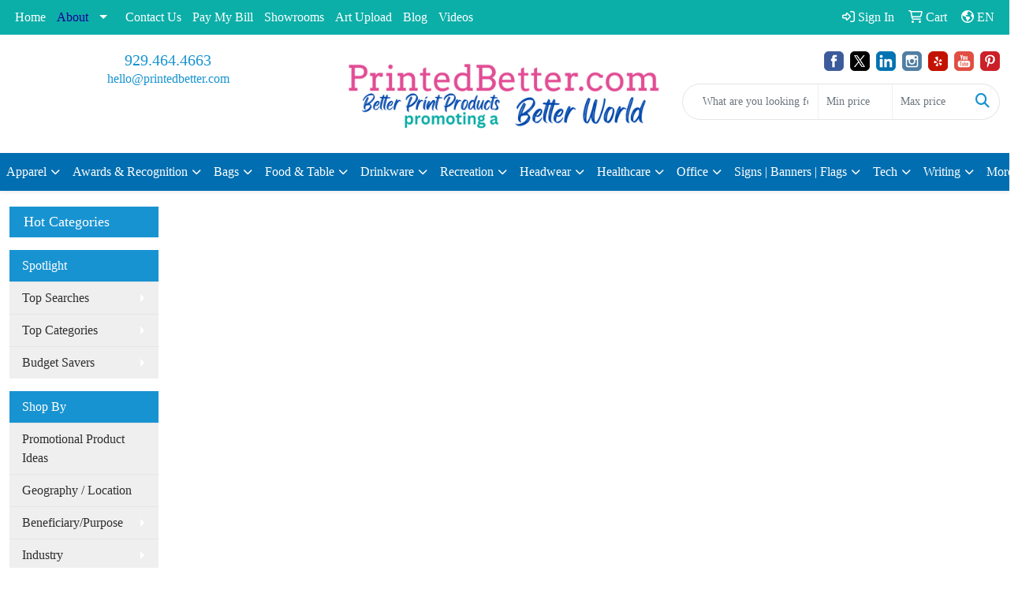

--- FILE ---
content_type: text/html
request_url: https://www.printedbetter.com/custom_printed_street_pole_banners.htm
body_size: 29934
content:
<!DOCTYPE html>
<html lang="en">
<head>
<meta charset="utf-8">
<meta http-equiv="X-UA-Compatible" content="IE=edge">
<meta name="viewport" content="width=device-width, initial-scale=1">
<title>Custom Printed Street Pole Banners | Printed Light Pole Banners | Logo Street Banners</title>
<meta name="description" content="Custom printed outdoor weather-resistant street pole banners are printed with your custom design imprint.  Outside street banners can be placed over streets or anywhere outdoors to show your branded advertising, political campaigns, school spirit, team spirit for the public to view.  Promotional street pole banners advertise to thousands of eyes as they walk through the neighborhood, or drive / ride public transit through the avenues.  Get customized street banners printed with your community logo or message for community pride.  Customized pole banners on make great investment in public perception of a neighborhood or city on the rise.">
<meta name="keywords" content="banner, banners, sign, signage, sturdy, printing, printed, political, advertising, advertisement, eyes, bold, convention, conventions, tradeshow, trade show, trade shows, new product, new company, festival, fair, big, large, huge, custom, logo, company, corporate, pride, way-finding, sponsorship, announcement, welcome, first-day, school, office, hotel, motel, restaurant, lawn, parking lot, avenue, street, blvd, boulevard, intersection, walkway, sidewalk, distance, block, town, city, village, neighborhood">
<meta name="msvalidate.01" content="DCF592FE902B95D6DB6779623858F6E3" />
<meta name="yandex-verification" content="c1da5db4aee26e0e" />
<meta name="p:domain_verify" content="0ad0d355ed64b518919c679ee852034f"/>
<meta name="p:domain_verify" content="0ad0d355ed64b518919c679ee852034f"/>
<meta name="google-site-verification" content="nFOhEJ7LCdhD3NstrlmarsEBunfNYHgz21IW_A20etw" />
<!-- Google tag (gtag.js) -->
<script async src="https://www.googletagmanager.com/gtag/js?id=G-CQRL66S2E5">
</script>
<script>
  window.dataLayer = window.dataLayer || [];
  function gtag(){dataLayer.push(arguments);}
  gtag('js', new Date());

  gtag('config', 'G-CQRL66S2E5');
</script>
<!-- Google tag (gtag.js) -->
<script async src="https://www.googletagmanager.com/gtag/js?id=G-XDFCNVD1PP">
</script>
<script>
  window.dataLayer = window.dataLayer || [];
  function gtag(){dataLayer.push(arguments);}
  gtag('js', new Date());

  gtag('config', 'G-XDFCNVD1PP');
</script>
<link rel="canonical" href="https://www.printedbetter.com/custom_printed_street_pole_banners.htm" />
<meta name="robots" content="index,follow">
<link rel="SHORTCUT ICON" type="image/ico" href="https://www.printedbetter.com/favicon.ico">
<link rel="icon" type="image/png" href="https://www.printedbetter.com/favicon.ico">

<link href="/distsite/styles/8/css/bootstrap.min.css" rel="stylesheet" />
<link href="https://fonts.googleapis.com/css?family=Open+Sans:400,600|Oswald:400,600" rel="stylesheet">
<link href="/distsite/styles/8/css/owl.carousel.min.css" rel="stylesheet">
<link href="/distsite/styles/8/css/flexslider.css" rel="stylesheet">
<link href="/distsite/styles/8/css/all.min.css" rel="stylesheet">
<link href="/distsite/styles/8/css/slick/slick.css" rel="stylesheet"/>
<link href="/distsite/styles/8/css/lightbox/lightbox.css" rel="stylesheet"  />
<link href="/distsite/styles/8/css/glider.min.css" rel="stylesheet" />
<link href="/distsite/styles/8/css/yamm.css" rel="stylesheet" />
<!-- Custom styles for this theme -->
<link href="/we/we.dll/StyleSheet?UN=262393&Type=WETheme&TS=46040.5824768519" rel="stylesheet">
<style>
#footer {
border-top: #006EB0 solid 7px;
}
</style>
</head>

<body id="page-20805370" class="   ">

<div id="header-flex"></div>
<header class="header-area header-six sticky-top" id="header">
    <div id="top-menu-wrap">
        <div class="container-fluid">
            <div class="row">
                <div class="col-sm-6 col-xs-12">
                    <!-- nav1.htm -->
                    <ul id="nav1" class="sf-menu hidden-xs">
    <li class=""><a href="/">Home</a></li>
<li class=""><a href="/about-Printed-Better.htm"><span style="color:#130195;">About</span></a><ul><li><a href="/customer-reviews.html">Customer Reviews</a>
</li><li><a href="/logo-print-merchandise-services.htm">Our Services</a>
</li><li><a href="/privacy.htm">Privacy Policy</a>
</li><li><a href="/terms-and-conditions.htm">Terms & Conditions</a>
</li></ul></li>
<li class=""><a href="/contact.htm">Contact Us</a></li>
<li class=""><a href="/pay-my-bill.htm">Pay My Bill</a></li>
<li class=""><a href="/showrooms.htm">Showrooms</a></li>
<li class=""><a href="/art-upload.htm">Art Upload</a></li>
<li class=""><a href="/blog.htm">Blog</a></li>
<li class=""><a href="/videos.htm">Videos</a></li>

</ul>


                </div>
                <div class="col-sm-6 col-xs-12">
                    <div class="utlity-wrap">
                        <!-- Nav0 -->
                        <ul class="utility-menu">
	<li  style="display:none;"><a href="#" id="qs-modal-btn"><i aria-hidden="true" class="fa-solid fa-magnifying-glass"></i> Search</a></li>
	<li class=""><a href="/signin.htm"><span class="fa-regular fa-right-to-bracket" aria-hidden="true"></span> <span class="icon-only">Sign In</span></a></li>
<li class=""><a href="/cart.htm"><span class="fa-regular fa-cart-shopping" aria-hidden="true"></span> <span class="icon-only">Cart</span></a></li>

	<li class=" account language"><a href="#"><i class="fa-regular fa-earth-americas" aria-hidden="true"></i> <span class="icon-only notranslate">EN</span></a>
<ul>
  <li><a class="notranslate" href="/we/we.dll/SetLanguage?UID=262393&Lang=EN" title="English">English</a></li>
  <li><a  class="notranslate" href="/we/we.dll/SetLanguage?UID=262393&Lang=FR" title="Français">Français</a></li>
  <li><a  class="notranslate" href="/we/we.dll/SetLanguage?UID=262393&Lang=ES" title="Español">Español</a></li>
</ul>
</li>
</ul>

                    </div>
                </div>
            </div>
        </div>
    </div>
    <!-- ultity nav -->
    <!-- Main Header Starts -->
    <div id="header-inner">
        <!-- Nested Container Starts -->
        <div class="container-fluid">
            <!-- Nested Row Starts -->
            <div class="row">
                <!-- Toll Free No Starts -->
                <div class="col-sm text-center">
                    <!-- Header Text -->
                    <ul id="header-contact">
                        <li class="phone "><a href="tel:9294644663">929.464.4663</a></li>
                        <li class=""><a class="email notranslate" href="mailto:hello@printedbetter.com">hello@printedbetter.com</a></li>
                    </ul>
                    <div id="header-text" class="d-none d-md-inline-block">
                        
                    </div>
                </div>
                <!-- Logo Starts -->
                <div class="col-sm">
                    <div id="logo">
                         <a class="site-brand" href="https://www.printedbetter.com"><img class="img-responsive" src="/we/we.dll/Pic?UN=262393&F=C&T=801&Age=1466857482" alt="PrintedBetter.com" /></a> 
                    </div>
                </div>
                <!-- Search Starts -->
                <div class="col-sm">
                    <!-- Social Media -->
                    <ul class="socialmediabar">
	
	<li><a href="https://www.facebook.com/PrintedBetter/" target="_blank" title="Visit us on Facebook"><img src="/DistSite/Styles/8/images/social/1/Facebook.png" alt="Facebook" border="0"></a></li>
	
	
	<li><a href="https://x.com/printedbetter" target="_blank" title="Visit us on Twitter"><img src="/DistSite/Styles/8/images/social/1/Twitter.png" alt="Twitter" border="0"></a></li>
	
	
	<li><a href="https://linkedin.com/company/94774588/" target="_blank" title="Visit us on LinkedIn"><img src="/DistSite/Styles/8/images/social/1/LinkedIn.png" alt="LinkedIn" border="0"></a></li>
	
	
	<li><a href="https://www.instagram.com/printedbetter" target="_blank" title="Visit us on Instagram"><img src="/DistSite/Styles/8/images/social/1/Instagram.png" alt="Instagram" border="0"></a></li>
	
	
	<li><a href="https://www.yelp.com/biz/better-world-print-pittsburgh-3" target="_blank" title="Visit us on Yelp"><img src="/DistSite/Styles/8/images/social/1/Yelp.png" alt="Yelp" border="0"></a></li>
	
	
	<li><a href="https://www.youtube.com/@BetterWorldPrint" target="_blank" title="Visit us on YouTube"><img src="/DistSite/Styles/8/images/social/1/YouTube.png" alt="YouTube" border="0"></a></li>
	
	
	<li><a href="https://www.pinterest.com/PrintedBetter" target="_blank" title="Visit us on Pinterest"><img src="/DistSite/Styles/8/images/social/1/Pinterest.png" alt="Pinterest" border="0"></a></li>
	
	<!--
	<li><a href="" target="_blank" title="Visit our blog"><img src="/DistSite/Styles/8/images/social/1/Blog.png" alt="Blog" border="0"></a></li>
	-->
	<!--
	<li><a href="" target="_blank" title="Visit us on Tumblr"><img src="/DistSite/Styles/8/images/social/1/Tumblr.png" alt="Tumblr" border="0"></a></li>
	-->
</ul>

                    <div class="d-none d-md-block">
					<form name="quicksearch" class="quicksearch" method="get" role="search" action="https://www.printedbetter.com/:quicksearch.htm">
    <div class="input-group">
        <input type="text" class="form-control" name="quicksearchbox" id="quicksearchbox" placeholder="" aria-label="Quick Search">
        <input type="text" class="form-control LoP" name="LoP" id="LoP" placeholder="" aria-label="Quick Search Price Low">
        <input type="text" class="form-control HiP" name="HiP" id="HiP" placeholder="" aria-label="Quick Search Price High">
        <div class="input-group-append">
            <button class="btn" type="submit" onclick="return(document.getElementById('quicksearchbox').value.trim()>'' || document.getElementById('LoP').value.trim()>'' || document.getElementById('HiP').value.trim()>'');"> <i aria-hidden="true" class="fa fa-search"></i> <span class="fa-sr-only">Search</span></button>
        </div>
    </div>
</form>

<script>
window.addEventListener('load', function() {
  
  var w = window.innerWidth || document.documentElement.clientWidth || document.body.clientWidth;
  if (w <1000) {
    document.getElementById('quicksearchbox').placeholder="Search";
    document.getElementById('LoP').placeholder="Min"; 
    document.getElementById('HiP').placeholder="Max";
  } else {
    document.getElementById('quicksearchbox').placeholder="What are you looking for?";
    document.getElementById('LoP').placeholder="Min price"; 
    document.getElementById('HiP').placeholder="Max price";
  }
});
window.addEventListener('resize', function() {
  
  var w = window.innerWidth || document.documentElement.clientWidth || document.body.clientWidth;
  if (w <1000) {
    document.getElementById('quicksearchbox').placeholder="Search";
    document.getElementById('LoP').placeholder="Min"; 
    document.getElementById('HiP').placeholder="Max";
  } else {
    document.getElementById('quicksearchbox').placeholder="What are you looking for?";
    document.getElementById('LoP').placeholder="Min price"; 
    document.getElementById('HiP').placeholder="Max price";
  }
});
</script>

					</div>
                </div>
                <!-- Search Ends -->
            </div>
            <!-- Nested Row Ends -->
        </div>
        <!-- Nested Container Ends -->
    </div>
    <!-- Main Header Ends -->
    <!-- Main Menu Starts -->
    <nav class="yamm navbar navbar-expand-lg">
    <button class="navbar-toggler custom-toggler" type="button" data-bs-toggle="collapse" data-bs-target="#navbarNav" aria-controls="navbarNav" aria-expanded="false" aria-label="Toggle navigation">
      <i class="fas fa-bars"></i> <span class="fa-sr-only">Menu</span>
    </button>
    <form name="quicksearch" class="quicksearch" method="get" role="search" action="https://www.printedbetter.com/:quicksearch.htm">
    <div class="input-group">
        <input type="text" class="form-control" name="quicksearchbox" id="quicksearchboxnav2" placeholder="" aria-label="Quick Search">
        <input type="text" class="form-control LoP" name="LoP" id="LoPnav2" placeholder="" aria-label="Quick Search Price Low">
        <input type="text" class="form-control HiP" name="HiP" id="HiPnav2" placeholder="" aria-label="Quick Search Price High">
        <div class="input-group-append">
            <button class="btn" type="submit" onclick="return(document.getElementById('quicksearchboxnav2').value.trim()>'' || document.getElementById('LoPnav2').value.trim()>'' || document.getElementById('HiPnav2').value.trim()>'');"> <i aria-hidden="true" class="fa fa-search"></i> <span class="fa-sr-only">Search</span></button>
        </div>
    </div>
</form>

<script>
window.addEventListener('load', function() {
  
  var w = window.innerWidth || document.documentElement.clientWidth || document.body.clientWidth;
  if (w <1000) {
    document.getElementById('quicksearchboxnav2').placeholder="Search";
    document.getElementById('LoPnav2').placeholder="Min"; 
    document.getElementById('HiPnav2').placeholder="Max";
  } else {
    document.getElementById('quicksearchboxnav2').placeholder="What are you looking for?";
    document.getElementById('LoPnav2').placeholder="Min price"; 
    document.getElementById('HiPnav2').placeholder="Max price";
  }
});
window.addEventListener('resize', function() {
  
  var w = window.innerWidth || document.documentElement.clientWidth || document.body.clientWidth;
  if (w <1000) {
    document.getElementById('quicksearchboxnav2').placeholder="Search";
    document.getElementById('LoPnav2').placeholder="Min"; 
    document.getElementById('HiPnav2').placeholder="Max";
  } else {
    document.getElementById('quicksearchboxnav2').placeholder="What are you looking for?";
    document.getElementById('LoPnav2').placeholder="Min price"; 
    document.getElementById('HiPnav2').placeholder="Max price";
  }
});
</script>

    <div class="collapse navbar-collapse" id="navbarNav">
        <ul class="navbar-nav mx-auto">
            <li class="nav-item show-mobile"><a href="/" class="nav-link">Home</a></li>
<li class="nav-item dropdown show-mobile"><a class="nav-link dropdown-toggle" href="#" data-bs-toggle="dropdown"><span style="color:#130195;">About</span></a>
  <div class="dropdown-menu p-0">
    <div class="nav-content">
      <div class="row">
          <ul class="col-sm">
<li class="nav-item show-mobile"><a href="/customer-reviews.html" class="nav-link">Customer Reviews</a></li>
<li class="nav-item show-mobile"><a href="/logo-print-merchandise-services.htm" class="nav-link">Our Services</a></li>
<li class="nav-item show-mobile"><a href="/privacy.htm" class="nav-link">Privacy Policy</a></li>
<li class="nav-item show-mobile"><a href="/terms-and-conditions.htm" class="nav-link">Terms & Conditions</a></li>
</ul>
</div>
</div>
</div>
</li>
<li class="nav-item show-mobile"><a href="/contact.htm" class="nav-link">Contact Us</a></li>
<li class="nav-item show-mobile"><a href="/pay-my-bill.htm" class="nav-link">Pay My Bill</a></li>
<li class="nav-item show-mobile"><a href="/showrooms.htm" class="nav-link">Showrooms</a></li>
<li class="nav-item show-mobile"><a href="/art-upload.htm" class="nav-link">Art Upload</a></li>
<li class="nav-item show-mobile"><a href="/blog.htm" class="nav-link">Blog</a></li>
<li class="nav-item show-mobile"><a href="/videos.htm" class="nav-link">Videos</a></li>
<li class="nav-item dropdown yamm-fw"><a class="nav-link dropdown-toggle" href="#" data-bs-toggle="dropdown" role="button">Apparel</a>
  <div class="dropdown-menu p-0">
    <div class="nav-content">
      <div class="row">
        <ul class="col-sm">
          <li class="nav-item"><a href="/custom-logo-t-shirts.htm" class="nav-link">T-SHIRTS</a></li>
<li class="nav-item "><a href="/compression-shirts.htm" class="nav-link">Compression T-Shirts</a></li>
<li class="nav-item "><a href="/short-sleeve-t-shirts.htm" class="nav-link">Short Sleeve T-Shirts</a></li>
<li class="nav-item "><a href="/long-sleeve-t-shirts.htm" class="nav-link">Long Sleeve T-Shirts</a></li>
<li class="nav-item "><a href="/apparel-fitted-t-shirts.htm" class="nav-link">Fitted T-Shirts</a></li>
<li class="nav-item "><a href="/apparel-camo-t-shirts.htm" class="nav-link">Camo T-Shirts</a></li>
<li class="nav-item "><a href="/apparel-youth-t-shirts.htm" class="nav-link">Youth T-Shirts</a></li>
<li class="nav-item "><a href="/logo-tank-tops.htm" class="nav-link">Tank Tops</a></li>
        </ul>
        <ul class="col-sm">
          <li class="nav-item"><a href="/logo-button-down-shirts.htm" class="nav-link">OFFICEWEAR</a></li>
<li class="nav-item "><a href="/logo-denim-shirts.htm" class="nav-link">Denim Shirts</a></li>
<li class="nav-item "><a href="/long-sleeve-dress-shirts.htm" class="nav-link">Long Sleeve Dress Shirts</a></li>
<li class="nav-item "><a href="/long-sleeve-polo-shirts.htm" class="nav-link">Long Sleeve Polo Shirts</a></li>
<li class="nav-item "><a href="/logo-short-dress-shirts.htm" class="nav-link">Short Sleeve Dress Shirts</a></li>
<li class="nav-item "><a href="/short-sleeve-polo-shirts.htm" class="nav-link">Short Sleeve Polos</a></li>
<li class="nav-item "><a href="/youth-polos.htm" class="nav-link">Youth Polos </a></li>
<li class="nav-item "><a href="/apparel-officewear-twill-shirts.htm" class="nav-link">Twill Shirts</a></li>
<li class="nav-item "><a href="/logo-youth-dress-shirts.htm" class="nav-link">Youth Dress Shirts</a></li>
        </ul>
        <ul class="col-sm">
          <li class="nav-item"><a href="/logo-jackets-coats.htm" class="nav-link">OUTERWEAR</a></li>
<li class="nav-item "><a href="/fleece.htm" class="nav-link">Fleece</a></li>
<li class="nav-item "><a href="/gloves.htm" class="nav-link">Gloves</a></li>
<li class="nav-item "><a href="/graduation-gowns.htm" class="nav-link">Graduation Gowns</a></li>
<li class="nav-item "><a href="/coats-jackets.htm" class="nav-link">Jackets / Coats</a></li>
<li class="nav-item "><a href="/rain-jackets.htm" class="nav-link">Rain Jackets</a></li>
<li class="nav-item "><a href="/logo-hoodies.htm" class="nav-link">Hoodies</a></li>
<li class="nav-item "><a href="/logo-pullovers.htm" class="nav-link">Pullovers</a></li>
<li class="nav-item "><a href="/logo-scarves.htm" class="nav-link">Scarves</a></li>
<li class="nav-item "><a href="/custom_logo_sweatshirts.htm" class="nav-link">Sweatshirts</a></li>
<li class="nav-item "><a href="/sweaters.htm" class="nav-link">Sweaters</a></li>
<li class="nav-item "><a href="/knit-sweaters.htm" class="nav-link">Sweaters (Knit) | Ugly Sweaters</a></li>
<li class="nav-item "><a href="/vests.htm" class="nav-link">Vests</a></li>
<li class="nav-item "><a href="/apparel-outerwear-youth.htm" class="nav-link">Youth</a></li>
        </ul>
        <ul class="col-sm">
          <li class="nav-item"><a href="/apparel-bottoms.htm" class="nav-link">BOTTOMS</a></li>
<li class="nav-item "><a href="/boxer-shorts.htm" class="nav-link">Boxer Shorts</a></li>
<li class="nav-item "><a href="/denim-jeans.htm" class="nav-link">Denim Jeans</a></li>
<li class="nav-item "><a href="/maternity-pants.htm" class="nav-link">Maternity</a></li>
<li class="nav-item "><a href="/pants.htm" class="nav-link">Pants</a></li>
<li class="nav-item "><a href="/shorts.htm" class="nav-link">Shorts</a></li>
<li class="nav-item "><a href="/skirts.htm" class="nav-link">Skirts</a></li>
<li class="nav-item "><a href="/sweatpants.htm" class="nav-link">Sweatpants</a></li>
<li class="nav-item "><a href="/youth-pants.htm" class="nav-link">Youth Sized</a></li>
        </ul>
        <ul class="col-sm">
          <li class="nav-item">SPORTS UNIFORMS</li>
<li class="nav-item "><a href="/baseball-uniforms.htm" class="nav-link">Baseball</a></li>
<li class="nav-item "><a href="/basketball-uniforms.htm" class="nav-link">Basketball</a></li>
<li class="nav-item "><a href="/logo-bike-shirts.htm" class="nav-link">Cycling Outfits</a></li>
<li class="nav-item "><a href="/custom-football-uniforms.htm" class="nav-link">Football</a></li>
<li class="nav-item "><a href="/logo-hockey-uniforms.htm" class="nav-link">Hockey</a></li>
<li class="nav-item "><a href="/logo-rugby-shirts-shorts.htm" class="nav-link">Rugby</a></li>
<li class="nav-item "><a href="/custom-soccer-uniforms.htm" class="nav-link">Soccer</a></li>
<li class="nav-item "><a href="/logo-swimsuits.htm" class="nav-link">Swimsuits</a></li>
        </ul>
        <ul class="col-sm">
          <li class="nav-item"><a href="/workwear.htm" class="nav-link">WORKWEAR</a></li>
<li class="nav-item "><a href="/chef-coats-uniforms.htm" class="nav-link">Chef Coats / Uniforms </a></li>
<li class="nav-item "><a href="/workwear-coveralls.htm" class="nav-link">Coveralls</a></li>
<li class="nav-item "><a href="/workwear-nonslip-shoes.htm" class="nav-link">Nonslip Shoes</a></li>
<li class="nav-item "><a href="/workwear-safety-jackets.htm" class="nav-link">Safety Jackets</a></li>
<li class="nav-item "><a href="/workwear-safety-hats.htm" class="nav-link">Safety Hats</a></li>
<li class="nav-item "><a href="/workwear-safety-vests.htm" class="nav-link">Safety Vests</a></li>
<li class="nav-item "><a href="/workwear-scrubs.htm" class="nav-link">Scrubs</a></li>
<li class="nav-item "><a href="/workwear-work-gloves.htm" class="nav-link">Work Gloves</a></li>
        </ul>
        <ul class="col-sm">
          <li class="nav-item">MORE</li>
<li class="nav-item "><a href="/apparel-activewear.htm" class="nav-link">Activewear</a></li>
<li class="nav-item "><a href="/custom-logo-aprons.htm" class="nav-link">Aprons</a></li>
<li class="nav-item "><a href="/custom-belt-buckles.htm" class="nav-link">Belt Buckles</a></li>
<li class="nav-item "><a href="/custom-printed-dresses.htm" class="nav-link">Dresses</a></li>
<li class="nav-item "><a href="/embroidered-patches.htm" class="nav-link">Embroidered Patches</a></li>
<li class="nav-item "><a href="/apparel-infantwear.htm" class="nav-link">Infantwear</a></li>
<li class="nav-item "><a href="/lightup-armbands.htm" class="nav-link">Light-up Armbands</a></li>
<li class="nav-item "><a href="/custom-sandals.htm" class="nav-link">Sandals</a></li>
<li class="nav-item "><a href="/custom-shoes.htm" class="nav-link">Shoes</a></li>
<li class="nav-item "><a href="/logo-shoe-charms.htm" class="nav-link">Shoe Charms</a></li>
<li class="nav-item "><a href="/logo-smart-watches.htm" class="nav-link">Smart Watches</a></li>
<li class="nav-item "><a href="/logo-socks.htm" class="nav-link">Socks</a></li>
<li class="nav-item "><a href="/logo-sunglasses.htm" class="nav-link">Sunglasses</a></li>
<li class="nav-item "><a href="/apparel-watches.htm" class="nav-link">Watches</a></li>
<li class="nav-item "><a href="/vitrified_ceramic_mugs.htm" class="nav-link">Vitrified Ceramic Mugs</a></li>
<li class="nav-item "><a href="/two-color-contrast-ceramic-mugs.htm" class="nav-link">Two-Color Ceramic Mugs</a></li>
<li class="nav-item "><a href="/American-made-ceramic-mugs.htm" class="nav-link">USA Made Ceramic Mugs</a></li>
        </ul>
        <ul class="col-sm">
          <li class="nav-item">BRANDS</li>
<li class="nav-item "><a href="/Adidas.htm" class="nav-link">Adidas</a></li>
<li class="nav-item "><a href="/Allmade-shirts.htm" class="nav-link">Allmade</a></li>
<li class="nav-item "><a href="/bella-canvas.htm" class="nav-link">Bella + Canvas</a></li>
<li class="nav-item "><a href="/Carhartt.htm" class="nav-link">Carhartt</a></li>
<li class="nav-item "><a href="/Cotopaxi.htm" class="nav-link">Cotopaxi</a></li>
<li class="nav-item "><a href="/Columbia.htm" class="nav-link">Columbia</a></li>
<li class="nav-item "><a href="/Eddie_Bauer.htm" class="nav-link">Eddie Bauer</a></li>
<li class="nav-item "><a href="/Next-Level.htm" class="nav-link">Next Level</a></li>
<li class="nav-item "><a href="/New-Era.htm" class="nav-link">New Era</a></li>
<li class="nav-item "><a href="/Nike.htm" class="nav-link">Nike</a></li>
<li class="nav-item "><a href="/north-face.htm" class="nav-link">North Face</a></li>
<li class="nav-item "><a href="/OGIO-brand.htm" class="nav-link">OGIO</a></li>
<li class="nav-item "><a href="/Osprey-bags.htm" class="nav-link">Osprey</a></li>
<li class="nav-item "><a href="/Patagonia.htm" class="nav-link">Patagonia</a></li>
<li class="nav-item "><a href="/Puma.htm" class="nav-link">Puma</a></li>
<li class="nav-item "><a href="/Realtree-shirts.htm" class="nav-link">Realtree</a></li>
<li class="nav-item "><a href="/Richardson-caps.html" class="nav-link">Richardson Caps</a></li>
<li class="nav-item "><a href="/roots73.htm" class="nav-link">Roots73</a></li>
<li class="nav-item "><a href="/shaka-wear.htm" class="nav-link">Shaka-Wear</a></li>
<li class="nav-item "><a href="/spyder-shirts.htm" class="nav-link">Spyder</a></li>
<li class="nav-item "><a href="/Tentree-brand.htm" class="nav-link">Tentree</a></li>
<li class="nav-item "><a href="/Threadfast-brand.htm" class="nav-link">Threadfast</a></li>
<li class="nav-item "><a href="/Under-Armour-brand.htm" class="nav-link">Under Armour</a></li>
<li class="nav-item "><a href="/Wolverine-logo-hats.htm" class="nav-link">Wolverine</a></li>
        </ul>
        <ul class="col-sm">
          <li class="nav-item">CLOTHING CARE</li>
<li class="nav-item "><a href="/dryer-balls.htm" class="nav-link">Dryer Balls</a></li>
<li class="nav-item "><a href="/custom_logo_lint_rollers.htm" class="nav-link">Lint Removers/Rollers</a></li>
<li class="nav-item "><a href="/logo_sewing_kits.htm" class="nav-link">Sewing Kits</a></li>
<li class="nav-item "><a href="/logo-zipper-pulls.htm" class="nav-link">Zipper Pulls</a></li>
        </ul>
</div>
</div>
</div>
</li>
<li class="nav-item dropdown yamm-fw"><a class="nav-link dropdown-toggle" href="#" data-bs-toggle="dropdown" role="button">Awards & Recognition</a>
  <div class="dropdown-menu p-0">
    <div class="nav-content">
      <div class="row">
        <ul class="col-sm">
          <li class="nav-item"><a href="/trophies.htm" class="nav-link">TROPHIES</a></li>
<li class="nav-item "><a href="/3D-crystal-awards.htm" class="nav-link">3D Laser Image Crystal</a></li>
<li class="nav-item "><a href="/acrylic-trophies.htm" class="nav-link">Acrylic Trophies</a></li>
<li class="nav-item "><a href="/crystal-trophies.htm" class="nav-link">Crystal Trophies</a></li>
<li class="nav-item "><a href="/glass-trophies.htm" class="nav-link">Glass Trophies</a></li>
<li class="nav-item "><a href="/recycled-glass-trophies.htm" class="nav-link">Recycled Glass Trophies</a></li>
<li class="nav-item "><a href="/marble-trophies.htm" class="nav-link">Marble Trophies</a></li>
<li class="nav-item "><a href="/metal-trophies.htm" class="nav-link">Metal Trophies</a></li>
<li class="nav-item "><a href="/wood-trophies.htm" class="nav-link">Wood Trophies</a></li>
        </ul>
        <ul class="col-sm">
          <li class="nav-item"><a href="/awards-recognition-plaques.htm" class="nav-link">PLAQUES</a></li>
<li class="nav-item "><a href="/awards-recognition-plaques-acrylic.htm" class="nav-link">Acrylic Plaques</a></li>
<li class="nav-item "><a href="/awards-recognition-plaques-crystal.htm" class="nav-link">Crystal Plaques</a></li>
<li class="nav-item "><a href="/awards-recognition-plaques-glass.htm" class="nav-link">Glass Plaques</a></li>
<li class="nav-item "><a href="/awards-recognition-plaques-marble.htm" class="nav-link">Marble Plaques</a></li>
<li class="nav-item "><a href="/awards-recognition-plaques-metal.htm" class="nav-link">Metal Plaques</a></li>
<li class="nav-item "><a href="/annual-plaques.htm" class="nav-link">Perpetual Plaques</a></li>
<li class="nav-item "><a href="/wooden-plaques.htm" class="nav-link">Wood Plaques</a></li>
        </ul>
        <ul class="col-sm">
          <li class="nav-item"><a href="/emblems-pins-medals.htm" class="nav-link">EMBLEMS, PINS, & MEDALS</a></li>
<li class="nav-item "><a href="/custom-coins.htm" class="nav-link">Coins</a></li>
<li class="nav-item "><a href="/awards-recognition-emblems.htm" class="nav-link">Emblems</a></li>
<li class="nav-item "><a href="/medals-medallions.htm" class="nav-link">Medals / Medallions</a></li>
<li class="nav-item "><a href="/awards-recognition-pins.htm" class="nav-link">Pins</a></li>
<li class="nav-item "><a href="/awards-recognition-ribbons.htm" class="nav-link">Ribbons</a></li>
        </ul>
        <ul class="col-sm">
          <li class="nav-item"><a href="/custom-paper-weights.htm" class="nav-link">PAPER WEIGHTS</a></li>
<li class="nav-item "><a href="/acrylic-paper-weights.htm" class="nav-link">Acrylic Paper Weights</a></li>
<li class="nav-item "><a href="/awards-recognition-paper-weights-crystal.htm" class="nav-link">Crystal Paper Weights</a></li>
<li class="nav-item "><a href="/awards-recognition-paper-weights-glass.htm" class="nav-link">Glass Paper Weights</a></li>
<li class="nav-item "><a href="/awards-recognition-paper-weights-marble.htm" class="nav-link">Marble Paper Weights</a></li>
<li class="nav-item "><a href="/awards-recognition-paper-weights-metal.htm" class="nav-link">Metal Paper Weights</a></li>
<li class="nav-item "><a href="/awards-recognition-paper-weights-wood.htm" class="nav-link">Wood Paper Weights</a></li>
        </ul>
        <ul class="col-sm">
          <li class="nav-item"><a href="/awards-recognition-vases.htm" class="nav-link">VASES</a></li>
<li class="nav-item "><a href="/awards-recognition-vases-crystal.htm" class="nav-link">Crystal Vases</a></li>
<li class="nav-item "><a href="/awards-recognition-vases-glass.htm" class="nav-link">Glass Vases</a></li>
<li class="nav-item "><a href="/awards-recognition-vases-marble.htm" class="nav-link">Marble Vases</a></li>
<li class="nav-item "><a href="/awards-recognition-vases-metal.htm" class="nav-link">Metal Vases</a></li>
        </ul>
        <ul class="col-sm">
          <li class="nav-item"><a href="/awards-recognition-golf.htm" class="nav-link">GOLF</a></li>
<li class="nav-item "><a href="/awards-recognition-golf-acrylic.htm" class="nav-link">Acrylic</a></li>
<li class="nav-item "><a href="/awards-recognition-golf-crystal.htm" class="nav-link">Crystal</a></li>
<li class="nav-item "><a href="/awards-recognition-golf-glass.htm" class="nav-link">Glass</a></li>
<li class="nav-item "><a href="/awards-recognition-golf-marble.htm" class="nav-link">Marble</a></li>
<li class="nav-item "><a href="/awards-recognition-golf-metal.htm" class="nav-link">Metal</a></li>
<li class="nav-item "><a href="https://printedbetter.com/logo-golf-balls.htm" target="_top" class="nav-link">Golf Balls</a></li>
<li class="nav-item "><a href="/awards-recognition-golf-wood.htm" class="nav-link">Wood</a></li>
        </ul>
</div>
</div>
</div>
</li>
<li class="nav-item dropdown yamm-fw"><a class="nav-link dropdown-toggle" href="#" data-bs-toggle="dropdown" role="button">Bags</a>
  <div class="dropdown-menu p-0">
    <div class="nav-content">
      <div class="row">
        <ul class="col-sm">
          <li class="nav-item"><a href="/tote-bags.htm" class="nav-link">TOTE BAGS</a></li>
<li class="nav-item "><a href="/recycled-paper-tote-bags.htm" class="nav-link">Recycled Paper</a></li>
<li class="nav-item "><a href="/recycled-tote-bags.htm" class="nav-link">Recycled Plastic Tote Bags</a></li>
<li class="nav-item "><a href="/cotton-tote-bags-made-in-USA.htm" class="nav-link">Cotton Bags - Made in USA</a></li>
<li class="nav-item "><a href="/tote-bags-cotton.htm" class="nav-link">Cotton</a></li>
<li class="nav-item "><a href="/fashion-tote-bags.htm" class="nav-link">Fashion Bags</a></li>
<li class="nav-item "><a href="/jute-tote-bags.htm" class="nav-link">Jute</a></li>
<li class="nav-item "><a href="/tote-bags-shopping.htm" class="nav-link">Shopping</a></li>
<li class="nav-item "><a href="/tote-bags-trade-shows.htm" class="nav-link">Trade Shows</a></li>
<li class="nav-item "><a href="/wine-bottle-bags.htm" class="nav-link">Wine Bottle Bags</a></li>
        </ul>
        <ul class="col-sm">
          <li class="nav-item"><a href="/backpacks.htm" class="nav-link">BACKPACKS</a></li>
<li class="nav-item "><a href="/backpacks-button-closure.htm" class="nav-link">Button Closure</a></li>
<li class="nav-item "><a href="https://printedbetter.com/logo_hydration_backpacks.htm" target="_top" class="nav-link">Hydration Backpacks</a></li>
<li class="nav-item "><a href="/logo_backpacks_drawstring.htm" class="nav-link">Drawstring</a></li>
<li class="nav-item "><a href="/recycled-backpacks.htm" class="nav-link">Eco Backpacks</a></li>
<li class="nav-item "><a href="/backpacks-sling.htm" class="nav-link">Sling</a></li>
<li class="nav-item "><a href="/backpacks-zipper-closure.htm" class="nav-link">Zipper Closure</a></li>
        </ul>
        <ul class="col-sm">
          <li class="nav-item"><a href="/bags-office-school.htm" class="nav-link">OFFICE & SCHOOL</a></li>
<li class="nav-item "><a href="/office-school-backpacks.htm" class="nav-link">Backpacks</a></li>
<li class="nav-item "><a href="/laptop-bags.htm" class="nav-link">Laptop Computer Bags</a></li>
<li class="nav-item "><a href="/office-school-lunch-bags.htm" class="nav-link">Lunch Bags</a></li>
<li class="nav-item "><a href="/office-school-messenger-bags.htm" class="nav-link">Messenger Bags</a></li>
<li class="nav-item "><a href="/briefcases-attaches.htm" class="nav-link">Briefcases & Attachés</a></li>
        </ul>
        <ul class="col-sm">
          <li class="nav-item"><a href="/bags-outdoor-fitness.htm" class="nav-link">OUTDOOR & FITNESS</a></li>
<li class="nav-item "><a href="/outdoor-fitness-coolers.htm" class="nav-link">Coolers</a></li>
<li class="nav-item "><a href="/logo-duffle-bags.htm" class="nav-link">Duffle Bags</a></li>
<li class="nav-item "><a href="/fanny-packs.htm" class="nav-link">Fanny Packs</a></li>
<li class="nav-item "><a href="/outdoor-fitness-gym-bags.htm" class="nav-link">Gym Bags</a></li>
<li class="nav-item "><a href="https://printedbetter.com/logo_hydration_backpacks.htm" target="_top" class="nav-link">Hydration Backpacks</a></li>
<li class="nav-item "><a href="/logo-pickleball-racket-bags.htm" class="nav-link">Pickleball Bags</a></li>
<li class="nav-item "><a href="/logo_tennis_racket_bags.htm" class="nav-link">Tennis Racket Bags</a></li>
        </ul>
        <ul class="col-sm">
          <li class="nav-item"><a href="/bags-travel.htm" class="nav-link">TRAVEL BAGS</a></li>
<li class="nav-item "><a href="/logo-carry-on-bags.htm" class="nav-link">Carryon Bags</a></li>
<li class="nav-item "><a href="/travel-fanny-packs.htm" class="nav-link">Fanny Packs</a></li>
<li class="nav-item "><a href="/garment-bags.htm" class="nav-link">Garment Bags</a></li>
<li class="nav-item "><a href="/custom_logo_suitcases.htm" class="nav-link">Suitcases</a></li>
<li class="nav-item "><a href="/travel-outdoor-fitness-toiletries.htm" class="nav-link">Toiletries</a></li>
<li class="nav-item "><a href="/tsa-approved-travel-bags.htm" class="nav-link">TSA Approved</a></li>
        </ul>
        <ul class="col-sm">
          <li class="nav-item"><a href="/logo_cooler_bags.htm" class="nav-link">COOLER BAGS</a></li>
<li class="nav-item "><a href="/logo_backpack_coolers.htm" class="nav-link">Backpack Coolers</a></li>
<li class="nav-item "><a href="/logo_wheeled_coolers.htm" class="nav-link">Wheeled Coolers</a></li>
        </ul>
</div>
</div>
</div>
</li>
<li class="nav-item dropdown yamm-fw"><a class="nav-link dropdown-toggle" href="#" data-bs-toggle="dropdown" role="button">Food & Table</a>
  <div class="dropdown-menu p-0">
    <div class="nav-content">
      <div class="row">
        <ul class="col-sm">
          <li class="nav-item"><a href="/logo-beverages.htm" class="nav-link">Beverages</a></li>
<li class="nav-item "><a href="/coffee.htm" class="nav-link">Coffee</a></li>
<li class="nav-item "><a href="/energy-drinks.htm" class="nav-link">Energy Drinks</a></li>
<li class="nav-item "><a href="/promotional_custom_printed_tea_bags.htm" class="nav-link">Tea</a></li>
<li class="nav-item "><a href="/promotional_custom_printed_bottled_water_.htm" class="nav-link">Water</a></li>
<li class="nav-item "><a href="/custom-label-wine-bottles.htm" class="nav-link">Wine</a></li>
        </ul>
        <ul class="col-sm">
          <li class="nav-item"><a href="/logo-dishes.htm" class="nav-link">Dishes & Cookware</a></li>
<li class="nav-item "><a href="/blenders.htm" class="nav-link">Blenders</a></li>
<li class="nav-item "><a href="/custom_logo_bowls.htm" class="nav-link">Bowls</a></li>
<li class="nav-item "><a href="/ceramic-plates.htm" class="nav-link">Ceramic Plates</a></li>
<li class="nav-item "><a href="/wheat-straw-containers.htm" class="nav-link">Wheat Straw Containers</a></li>
<li class="nav-item "><a href="https://www.printedbetter.com/custom_logo_coloring_books.htm" target="_top" class="nav-link">Cookbooks</a></li>
<li class="nav-item "><a href="/baking-pans-cooking-pots.htm" class="nav-link">Cooking & Baking Pans</a></li>
<li class="nav-item "><a href="/cookie-cutters.htm" class="nav-link">Cookie Cutters</a></li>
<li class="nav-item "><a href="/cutting-boards.htm" class="nav-link">Cutting Boards</a></li>
<li class="nav-item "><a href="/dishcloths.htm" class="nav-link">Dish Cloths</a></li>
<li class="nav-item "><a href="/custom_printed_logo_paper_plates.htm" class="nav-link">Eco Paper Plates</a></li>
<li class="nav-item "><a href="/custom_logo_food_containers.htm" class="nav-link">Food Storage</a></li>
<li class="nav-item "><a href="/logo-grills.htm" class="nav-link">Grills</a></li>
<li class="nav-item "><a href="/logo-grilling-tools.htm" class="nav-link">Grilling Tools</a></li>
<li class="nav-item "><a href="/honey-dippers.htm" class="nav-link">Honey Dippers</a></li>
<li class="nav-item "><a href="/kitchen-knives.htm" class="nav-link">Kitchen Knives</a></li>
<li class="nav-item "><a href="/custom-logo-picnic-baskets.htm" class="nav-link">Picnic Baskets</a></li>
<li class="nav-item "><a href="/pizza_cutters.htm" class="nav-link">Pizza Cutters</a></li>
<li class="nav-item "><a href="/promotional_logo_printed_plates.htm" class="nav-link">Plates</a></li>
<li class="nav-item "><a href="/serving-trays.htm" class="nav-link">Serving Trays</a></li>
<li class="nav-item "><a href="/custom-logo-spatulas.htm" class="nav-link">Spatulas</a></li>
<li class="nav-item "><a href="/utensils-cutlery-silverware.htm" class="nav-link">Utensils</a></li>
        </ul>
        <ul class="col-sm">
          <li class="nav-item"><a href="/custom-food-packaging.htm" class="nav-link">Food Packaging</a></li>
<li class="nav-item "><a href="/custom-logo-beeswax-food-wrappers.htm" class="nav-link">Beeswax Food Wraps</a></li>
<li class="nav-item "><a href="/custom-logo-biodegradable-bowls.htm" class="nav-link">Biodegradable Bowls</a></li>
<li class="nav-item "><a href="/custom-logo-biodegradable-plates.htm" class="nav-link">Biodegradable Plates</a></li>
<li class="nav-item "><a href="/custom-candy-boxes.htm" class="nav-link">Candy Boxes</a></li>
<li class="nav-item "><a href="/retail-food-pouches-packaging.htm" class="nav-link">Food Pouches (for retail)</a></li>
<li class="nav-item "><a href="/food-labels-beverage-bottle-stickers.htm" class="nav-link">Food & Beverage Labels</a></li>
<li class="nav-item "><a href="/food-tins.htm" class="nav-link">Food Tins </a></li>
<li class="nav-item "><a href="/paper-napkins.htm" class="nav-link">Paper Napkins</a></li>
<li class="nav-item "><a href="/custom-logo-paper-food-wraps.htm" class="nav-link">Paper Food Wraps / Deli Wraps</a></li>
        </ul>
        <ul class="col-sm">
          <li class="nav-item"><a href="/custom-logo-snacks.htm" class="nav-link">Food & Snacks</a></li>
<li class="nav-item "><a href="/branded-charcuterie-gifts.htm" class="nav-link">Charcuterie Gifts</a></li>
<li class="nav-item "><a href="/custom-logo-chocolates.htm" class="nav-link">Chocolates</a></li>
<li class="nav-item "><a href="/cracker-packs.htm" class="nav-link">Crackers</a></li>
<li class="nav-item "><a href="/logo_packages_nuts.htm" class="nav-link">Nuts</a></li>
<li class="nav-item "><a href="/popcorn.htm" class="nav-link">Popcorn</a></li>
<li class="nav-item "><a href="/pretzel-packs.htm" class="nav-link">Pretzels</a></li>
<li class="nav-item "><a href="/trailmix.htm" class="nav-link">Trailmix</a></li>
        </ul>
        <ul class="col-sm">
          <li class="nav-item"><a href="/custom-menu-covers.htm" class="nav-link">Menus</a></li>
<li class="nav-item "><a href="/table-tent-menus.htm" class="nav-link">Table Tent Menus</a></li>
<li class="nav-item "><a href="/leather-menu-covers.htm" class="nav-link">Leather Menu Covers</a></li>
<li class="nav-item "><a href="/wood-menu-boards-covers.htm" class="nav-link">Wooden Menu Boards & Covers</a></li>
        </ul>
        <ul class="col-sm">
          <li class="nav-item"><a href="/logo_tablecloths.htm" class="nav-link">Table Covers</a></li>
<li class="nav-item "><a href="/rectangular-tablecloths.htm" class="nav-link">Rectangular Draped Table Covers</a></li>
<li class="nav-item "><a href="/logo_fitted_table_covers.htm" class="nav-link">Rectangular Fitted Table Covers</a></li>
<li class="nav-item "><a href="/round_table_covers.htm" class="nav-link">Round Table Covers</a></li>
        </ul>
</div>
</div>
</div>
</li>
<li class="nav-item dropdown yamm-fw"><a class="nav-link dropdown-toggle" href="#" data-bs-toggle="dropdown" role="button">Drinkware</a>
  <div class="dropdown-menu p-0">
    <div class="nav-content">
      <div class="row">
        <ul class="col-sm">
          <li class="nav-item"><a href="/logo_drink_accessories.htm" class="nav-link">BEVERAGE ACCESSORIES</a></li>
<li class="nav-item "><a href="/bottle-sleeves-can-koozies.htm" class="nav-link">Beverage Insulators / Koozies</a></li>
<li class="nav-item "><a href="/wine-bottle-stoppers.htm" class="nav-link">Bottle Stoppers / Wine Stoppers</a></li>
<li class="nav-item "><a href="/carafes.htm" class="nav-link">Carafes</a></li>
<li class="nav-item "><a href="/coasters.htm" class="nav-link">Coasters</a></li>
<li class="nav-item "><a href="/cocktail-kits.htm" class="nav-link">Cocktail Kits</a></li>
<li class="nav-item "><a href="/beer-growlers.htm" class="nav-link">Growlers</a></li>
<li class="nav-item "><a href="/logo-napkin-holders.htm" class="nav-link">Napkin Holders </a></li>
<li class="nav-item "><a href="/tea-diffusers.htm" class="nav-link">Tea Diffusers</a></li>
<li class="nav-item "><a href="/logo-wine-bottle-boxes.htm" class="nav-link">Wine Bottle Boxes</a></li>
<li class="nav-item "><a href="/logo_wine_bottle_openers.htm" class="nav-link">Wine Openers</a></li>
<li class="nav-item "><a href="/logo_wine_bottle_stoppers.htm" class="nav-link">Wine Stoppers</a></li>
        </ul>
        <ul class="col-sm">
          <li class="nav-item"><a href="/ceramic-mugs.htm" class="nav-link">CERAMIC MUGS</a></li>
<li class="nav-item "><a href="/printed_ceramic_beer_steins.htm" class="nav-link">Ceramic Beer Steins</a></li>
<li class="nav-item "><a href="/color-changing-mugs.htm" class="nav-link">Color Changing Mugs</a></li>
<li class="nav-item "><a href="/digital_print_ceramic_mugs.htm" class="nav-link">Digital Print Ceramic Mugs</a></li>
<li class="nav-item "><a href="/etched_ceramic_mugs.htm" class="nav-link">Etched Ceramic Mugs</a></li>
<li class="nav-item "><a href="/ceramic-mugs-hand-made-in-usa.htm" class="nav-link">USA Made Ceramic Mugs</a></li>
<li class="nav-item "><a href="/tiki_style_ceramic_mugs.htm" class="nav-link">Tiki Ceramic Mugs</a></li>
        </ul>
        <ul class="col-sm">
          <li class="nav-item"><a href="/drinking-glasses.htm" class="nav-link">GLASSES</a></li>
<li class="nav-item "><a href="/pint-glasses.htm" class="nav-link">Pint Glasses</a></li>
<li class="nav-item "><a href="/beer-steins.htm" class="nav-link">Beer Steins</a></li>
<li class="nav-item "><a href="/champagne-flutes.htm" class="nav-link">Champagne Flutes</a></li>
<li class="nav-item "><a href="/martini-glasses.htm" class="nav-link">Martini Glasses</a></li>
<li class="nav-item "><a href="/shot-glasses.htm" class="nav-link">Shot Glasses</a></li>
<li class="nav-item "><a href="/stemless-wine-glasses.htm" class="nav-link">Stemless Wine Glasses</a></li>
<li class="nav-item "><a href="/recycled-wine-bottle-glasses.htm" class="nav-link">Wine Bottle Glasses (Recycled)</a></li>
<li class="nav-item "><a href="/wine-glasses.htm" class="nav-link">Wine Glasses</a></li>
        </ul>
        <ul class="col-sm">
          <li class="nav-item"><a href="/sports-bottles-outdoor-drinkware.htm" class="nav-link">SPORTS & OUTDOORS</a></li>
<li class="nav-item "><a href="/hydration-backpacks.htm" class="nav-link">Hydration Backpacks</a></li>
<li class="nav-item "><a href="/sport-bottles.htm" class="nav-link">Sports Bottles</a></li>
<li class="nav-item "><a href="/paper-cups.htm" class="nav-link">Paper Cups</a></li>
<li class="nav-item "><a href="/eco-friendly-plastic-cups.htm" class="nav-link">Recycled/Eco Plastic Cups</a></li>
        </ul>
        <ul class="col-sm">
          <li class="nav-item"><a href="/drink-straws.htm" class="nav-link">STRAWS</a></li>
<li class="nav-item "><a href="/custom_logo_bamboo_straws.htm" class="nav-link">Bamboo Straws</a></li>
<li class="nav-item "><a href="/custom_logo_collapsible_straws.htm" class="nav-link">Collapsible Straws</a></li>
<li class="nav-item "><a href="/paper-straws.htm" class="nav-link">Paper Straws</a></li>
<li class="nav-item "><a href="/custom-logo-silicone-straws.htm" class="nav-link">Silicone Straws</a></li>
<li class="nav-item "><a href="/custom-logo-stainless-steel-straws.htm" class="nav-link">Stainless Steel Straws</a></li>
        </ul>
        <ul class="col-sm">
          <li class="nav-item"><a href="/logo-travel-mugs.htm" class="nav-link">TRAVEL MUG FEATURES</a></li>
<li class="nav-item "><a href="/eco-travel-mugs.htm" class="nav-link">Eco Travel Mugs</a></li>
<li class="nav-item "><a href="/travel-mugs.htm" class="nav-link">Insulated Travel Mugs</a></li>
<li class="nav-item "><a href="/logo_travel_mugs_for_auto_cup_holders.htm" class="nav-link">Travel Mugs for Cup Holders</a></li>
<li class="nav-item "><a href="/handled-travel-mugs.htm" class="nav-link">Travel Mugs with Handles</a></li>
        </ul>
        <ul class="col-sm">
          <li class="nav-item"><a href="/branded-travel-mugs.htm" class="nav-link">TRAVEL MUG BRANDS</a></li>
<li class="nav-item "><a href="/Asobu-travel-mugs.htm" class="nav-link">Asobu Travel Mugs</a></li>
<li class="nav-item "><a href="/Arctic-Zoner-travel-mugs.htm" class="nav-link">Arctic Zone Travel Mugs</a></li>
<li class="nav-item "><a href="/bruMate-travel-mugs.htm" class="nav-link">BruMate Travel Mugs</a></li>
<li class="nav-item "><a href="/logo_corkcicle_travel_mugs.htm" class="nav-link">Corkcicle Travel Mugs</a></li>
<li class="nav-item "><a href="/logo_eddie_bauer_travel_mugs.htm" class="nav-link">Eddie Bauer Travel Mugs</a></li>
<li class="nav-item "><a href="/hydroflask-travel-mugs.htm" class="nav-link">HydroFlask Travel Mugs</a></li>
<li class="nav-item "><a href="/logo_iron_flask_travel_mugs.htm" class="nav-link">Iron Flask Travel Mugs</a></li>
<li class="nav-item "><a href="/logo_klean_kanteen_travel_mugs.htm" class="nav-link">Klean Kanteen Travel Mugs</a></li>
<li class="nav-item "><a href="/Owala-tumblers.htm" class="nav-link">Owala Travel Mugs</a></li>
<li class="nav-item "><a href="/logo_miir_travel_mugs.htm" class="nav-link">Miir Travel Mugs</a></li>
<li class="nav-item "><a href="/logo_pelican_travel_mugs.htm" class="nav-link">Pelican Travel Mugs</a></li>
<li class="nav-item "><a href="/logo_stanley-travel_mugs.htm" class="nav-link">Stanley Travel Mugs</a></li>
<li class="nav-item "><a href="/Tervis_travel_mugs.htm" class="nav-link">Tervis Travel Mugs</a></li>
<li class="nav-item "><a href="/Yeti_travel_mugs.htm" class="nav-link">Yeti Travel Mugs</a></li>
        </ul>
</div>
</div>
</div>
</li>
<li class="nav-item dropdown yamm-fw"><a class="nav-link dropdown-toggle" href="#" data-bs-toggle="dropdown" role="button">Recreation</a>
  <div class="dropdown-menu p-0">
    <div class="nav-content">
      <div class="row">
        <ul class="col-sm">
          <li class="nav-item"><a href="/outdoors-camping-promotions.htm" class="nav-link">CAMPING / OUTDOORS</a></li>
<li class="nav-item "><a href="/Custom-logo-drones.htm" class="nav-link">Aerial Drones</a></li>
<li class="nav-item "><a href="/logo-beach-towels.htm" class="nav-link">Beach Towels</a></li>
<li class="nav-item "><a href="/logo_printed_bike_lights.htm" class="nav-link">Bike Lights</a></li>
<li class="nav-item "><a href="/custom_logo_binoculars.htm" class="nav-link">Binoculars</a></li>
<li class="nav-item "><a href="/custom_logo_blankets.htm" class="nav-link">Blankets</a></li>
<li class="nav-item "><a href="/carabiner-clips.htm" class="nav-link">Carabiner Clips</a></li>
<li class="nav-item "><a href="/camping-tents.htm" class="nav-link">Camping Tents</a></li>
<li class="nav-item "><a href="/lawn-chairs.htm" class="nav-link">Chairs</a></li>
<li class="nav-item "><a href="/fun-outdoors-camping-outdoors-coolers.htm" class="nav-link">Coolers</a></li>
<li class="nav-item "><a href="/logo_compasses.htm" class="nav-link">Compasses</a></li>
<li class="nav-item "><a href="/logo-battery-fans.htm" class="nav-link">Fans (battery powered)</a></li>
<li class="nav-item "><a href="/custom_logo_fire_pits.htm" class="nav-link">Fire Pits</a></li>
<li class="nav-item "><a href="/logo_fishing_coolers.htm" class="nav-link">Fishing Coolers</a></li>
<li class="nav-item "><a href="/logo_garden_supplies.htm" class="nav-link">Garden Supplies</a></li>
<li class="nav-item "><a href="/logo_promotional_hammocks.htm" class="nav-link">Hammocks</a></li>
<li class="nav-item "><a href="https://printedbetter.com/logo_hydration_backpacks.htm" target="_top" class="nav-link">Hydration Backpacks</a></li>
<li class="nav-item "><a href="/custom_logo_towels.htm" class="nav-link">Towels</a></li>
<li class="nav-item "><a href="/custom_logo_umbrellas.htm" class="nav-link">Umbrellas</a></li>
        </ul>
        <ul class="col-sm">
          <li class="nav-item"><a href="/custom-printed-decals-and-stickers.htm" class="nav-link">DECALS / STICKERS</a></li>
<li class="nav-item "><a href="/custom-printed-bumper-stickers.htm" class="nav-link">Bumper Stickers</a></li>
<li class="nav-item "><a href="/custom-printed-circle-stickers.htm" class="nav-link">Circle Stickers</a></li>
<li class="nav-item "><a href="/custom-shaped-stickers-decals.htm" class="nav-link">Custom Shaped Stickers</a></li>
<li class="nav-item "><a href="/custom-domed-decals-stickers.htm" class="nav-link">Domed Stickers / Decals</a></li>
<li class="nav-item "><a href="/iron-on-transfers.htm" class="nav-link">Heat Press Transfers</a></li>
<li class="nav-item "><a href="/holographic-decals-stickers.htm" class="nav-link">Holographic Stickers / Decals</a></li>
<li class="nav-item "><a href="/custom-printed-matte-stickers.htm" class="nav-link">Matte Stickers</a></li>
<li class="nav-item "><a href="/custom-printed-square-stickers.htm" class="nav-link">Square Stickers</a></li>
<li class="nav-item "><a href="/stickers-on-rolls.htm" class="nav-link">Stickers on Rolls</a></li>
<li class="nav-item "><a href="/temporary-tattoos.htm" class="nav-link">Temporary Tattoos</a></li>
<li class="nav-item "><a href="/wooden-stickers.htm" class="nav-link">Wooden Stickers</a></li>
        </ul>
        <ul class="col-sm">
          <li class="nav-item"><a href="/team-spirit-custom-swag.htm" class="nav-link">TEAM SPIRIT</a></li>
<li class="nav-item "><a href="/custom-banners.htm" class="nav-link">Banners</a></li>
<li class="nav-item "><a href="/lifesize-character-cutouts.htm" class="nav-link">Life-size Character Cutouts </a></li>
<li class="nav-item "><a href="/fun-outdoors-sports-team-spirit-megaphones.htm" class="nav-link">Megaphones</a></li>
<li class="nav-item "><a href="/fun-outdoors-sports-team-spirit-noise-makers.htm" class="nav-link">Noise Makers</a></li>
<li class="nav-item "><a href="/custom-pennants.htm" class="nav-link">Pennants</a></li>
<li class="nav-item "><a href="/fun-outdoors-sports-team-spirit-pom-poms.htm" class="nav-link">Pom Poms</a></li>
<li class="nav-item "><a href="/fun-outdoors-sports-team-spirit-stadium-chairs.htm" class="nav-link">Stadium Chairs</a></li>
<li class="nav-item "><a href="/fun-outdoors-sports-team-spirit-stadium-cushions.htm" class="nav-link">Stadium Cushions</a></li>
        </ul>
        <ul class="col-sm">
          <li class="nav-item"><a href="/sports-equipment.htm" class="nav-link">SPORTS EQUIPMENT</a></li>
<li class="nav-item "><a href="/baseballs.htm" class="nav-link">Baseballs</a></li>
<li class="nav-item "><a href="/basketballs.htm" class="nav-link">Basketballs</a></li>
<li class="nav-item "><a href="/bicycling.htm" class="nav-link">Bicycling</a></li>
<li class="nav-item "><a href="/resistance-bands.htm" class="nav-link">Exercise / Resistance Bands</a></li>
<li class="nav-item "><a href="/frisbees-flying-discs.htm" class="nav-link">Flying Discs / Frisbees</a></li>
<li class="nav-item "><a href="/fun-outdoors-balls-footballs.htm" class="nav-link">Footballs</a></li>
<li class="nav-item "><a href="/fun-outdoors-balls-hockey-pucks.htm" class="nav-link">Hockey Pucks</a></li>
<li class="nav-item "><a href="/logo-pickleball-paddle-sets.htm" class="nav-link">Pickleball</a></li>
<li class="nav-item "><a href="/custom-logo-soccer-balls.htm" class="nav-link">Soccer Balls</a></li>
<li class="nav-item "><a href="/skateboards.htm" class="nav-link">Skateboards</a></li>
<li class="nav-item "><a href="/custom_printed_logo_surfboards.htm" class="nav-link">Surfboards</a></li>
<li class="nav-item "><a href="/logo_ping_pong_tables.htm" class="nav-link">Table Tennis / Ping Pong</a></li>
        </ul>
        <ul class="col-sm">
          <li class="nav-item"><a href="/fun-outdoors-toys-games.htm" class="nav-link">TOYS & GAMES</a></li>
<li class="nav-item "><a href="/fun-outdoors-toys-games-airplanes.htm" class="nav-link">Airplanes</a></li>
<li class="nav-item "><a href="/custom_logo_balloons.htm" class="nav-link">Balloons</a></li>
<li class="nav-item "><a href="/playing-cards.htm" class="nav-link">Card Games</a></li>
<li class="nav-item "><a href="/custom_printed_branded_logo_chess_sets.htm" class="nav-link">Chess</a></li>
<li class="nav-item "><a href="/custom_logo_coloring_books.htm" class="nav-link">Coloring Books</a></li>
<li class="nav-item "><a href="/cornhole-sets.htm" class="nav-link">Cornhole</a></li>
<li class="nav-item "><a href="/custom_printed_branded_logo_cribbage_sets.htm" class="nav-link">Cribbage</a></li>
<li class="nav-item "><a href="/custom_printed_logo_dart_boards.htm" class="nav-link">Darts</a></li>
<li class="nav-item "><a href="/custom_printed_branded_logo_domino_sets.htm" class="nav-link">Dominoes</a></li>
<li class="nav-item "><a href="/custom_logo_flyers_branded_frisbees.htm" class="nav-link">Flyers</a></li>
<li class="nav-item "><a href="/fun-outdoors-toys-games-board-games.htm" class="nav-link">Games</a></li>
<li class="nav-item "><a href="/custom-printed-logo-kites.htm" class="nav-link">Kites</a></li>
<li class="nav-item "><a href="/fun-outdoors-toys-games-puzzles.htm" class="nav-link">Puzzles</a></li>
<li class="nav-item "><a href="/custom-logo-stuffed-animals.htm" class="nav-link">Stuffed Animals</a></li>
<li class="nav-item "><a href="http://printedbetter.com/logo_virtual_reality_headset.htm" target="_top" class="nav-link">Virtual Reality Headsets</a></li>
<li class="nav-item "><a href="/custom_printed_logo_whistles_customized_whistle_toys.htm" class="nav-link">Whistles</a></li>
<li class="nav-item "><a href="/fun-outdoors-toys-games-yo-yos.htm" class="nav-link">Yo-Yos</a></li>
        </ul>
        <ul class="col-sm">
          <li class="nav-item"><a href="/logo-golf-gifts.htm" class="nav-link">GOLF ITEMS</a></li>
<li class="nav-item "><a href="/custom_logo_golf_clothing.htm" class="nav-link">Golf Apparel</a></li>
<li class="nav-item "><a href="/logo-golf-bag-tags.htm" class="nav-link">Golf Bag Tags</a></li>
<li class="nav-item "><a href="/logo-golf-balls.htm" class="nav-link">Golf Balls</a></li>
<li class="nav-item "><a href="/custom-logo-golf-ball-markers.htm" class="nav-link">Golf Ball Markers</a></li>
<li class="nav-item "><a href="/promotional-logo-golf-bags.htm" class="nav-link">Golf Club Bags</a></li>
<li class="nav-item "><a href="/custom_logo_golf_head_covers.htm" class="nav-link">Golf Club Head Covers</a></li>
<li class="nav-item "><a href="/custom_logo_golf_clubs_and_putters.htm" class="nav-link">Golf Clubs & Putters</a></li>
<li class="nav-item "><a href="/divot-tools.htm" class="nav-link">Golf Divot Tools</a></li>
<li class="nav-item "><a href="/logo_golf_hat_clips.htm" class="nav-link">Golf Hat Clips</a></li>
<li class="nav-item "><a href="/golf-flags.htm" class="nav-link">Golf Flags</a></li>
<li class="nav-item "><a href="/logo-golf-kits.htm" class="nav-link">Golf Kits</a></li>
<li class="nav-item "><a href="https://www.printedbetter.com/custom_logo_short_sleeve_polos.htm" target="_top" class="nav-link">Golf Shirts</a></li>
<li class="nav-item "><a href="/golf-scorekeepers.htm" class="nav-link">Golf Scorekeepers</a></li>
<li class="nav-item "><a href="/golf-shoe-bags.htm" class="nav-link">Golf Shoe Bags</a></li>
<li class="nav-item "><a href="/logo-golf-tees.htm" class="nav-link">Golf Tees</a></li>
<li class="nav-item "><a href="/golf-pencils.htm" class="nav-link">Golf Pencils</a></li>
<li class="nav-item "><a href="/golf-towels.htm" class="nav-link">Golf Towels </a></li>
        </ul>
</div>
</div>
</div>
</li>
<li class="nav-item dropdown yamm-fw"><a class="nav-link dropdown-toggle" href="#" data-bs-toggle="dropdown" role="button">Headwear</a>
  <div class="dropdown-menu p-0">
    <div class="nav-content">
      <div class="row">
        <ul class="col-sm">
          <li class="nav-item"><a href="/custom-logo-caps.htm" class="nav-link">CAPS</a></li>
<li class="nav-item "><a href="/hats-with-custom-patches.htm" class="nav-link">Caps with Patches</a></li>
<li class="nav-item "><a href="/fitted-caps.htm" class="nav-link">Fitted Caps</a></li>
<li class="nav-item "><a href="/headwear-caps-adjustable-caps.htm" class="nav-link">Adjustable Caps</a></li>
<li class="nav-item "><a href="/logo_camouflage_caps.htm" class="nav-link">Camouflage Caps</a></li>
<li class="nav-item "><a href="/cotton-hats.htm" class="nav-link">Cotton Twill / Canvas</a></li>
<li class="nav-item "><a href="/trucker-hats.htm" class="nav-link">Trucker Style Hats</a></li>
        </ul>
        <ul class="col-sm">
          <li class="nav-item"><a href="/specialty_logo_hats.htm" class="nav-link">SPECIALTY HATS</a></li>
<li class="nav-item "><a href="/custom_bucket_hats.htm" class="nav-link">Bucket Hats</a></li>
<li class="nav-item "><a href="/custom_logo_cowboy-hats.htm" class="nav-link">Cowboy Hats</a></li>
<li class="nav-item "><a href="/custom_logo_fedoras.htm" class="nav-link">Fedoras</a></li>
<li class="nav-item "><a href="/custom-logo-hard-hats.htm" class="nav-link">Hard Hats</a></li>
<li class="nav-item "><a href="/sun-hats.htm" class="nav-link">Sun Hats</a></li>
        </ul>
        <ul class="col-sm">
          <li class="nav-item"><a href="/beanies.htm" class="nav-link">BEANIES</a></li>
<li class="nav-item "><a href="/headwear-beanies-with-cuff.htm" class="nav-link">Beanies with Cuffs</a></li>
<li class="nav-item "><a href="/headwear-beanies-with-light.htm" class="nav-link">Beanies with Lights</a></li>
<li class="nav-item "><a href="/headwear-beanies-with-pom.htm" class="nav-link">Beanies with Poms</a></li>
<li class="nav-item "><a href="/headwear-beanies-camouflage.htm" class="nav-link">Camouflage Beanies</a></li>
        </ul>
        <ul class="col-sm">
          <li class="nav-item">MORE</li>
<li class="nav-item "><a href="/custom-bandannas.htm" class="nav-link">Bandannas</a></li>
<li class="nav-item "><a href="/headwear-more-safety.htm" class="nav-link">Safety</a></li>
<li class="nav-item "><a href="/custom_logo_visors.htm" class="nav-link">Visors</a></li>
        </ul>
</div>
</div>
</div>
</li>
<li class="nav-item dropdown yamm-fw"><a class="nav-link dropdown-toggle" href="#" data-bs-toggle="dropdown" role="button">Healthcare</a>
  <div class="dropdown-menu p-0">
    <div class="nav-content">
      <div class="row">
        <ul class="col-sm">
          <li class="nav-item"><a href="/dental-care.htm" class="nav-link">DENTAL CARE</a></li>
<li class="nav-item "><a href="/custom_logo_dental_floss.htm" class="nav-link">Dental Floss</a></li>
<li class="nav-item "><a href="/toothbrush-timers.htm" class="nav-link">Teeth Brushing Timers</a></li>
<li class="nav-item "><a href="/custom_logo_toothbrushes.htm" class="nav-link">Toothbrushes</a></li>
<li class="nav-item "><a href="/custom_logo_toothbrushes_holders.htm" class="nav-link">Toothbrush Holders</a></li>
        </ul>
        <ul class="col-sm">
          <li class="nav-item"><a href="/healthcare-first-aid.htm" class="nav-link">HEALTHCARE / FIRST AID</a></li>
<li class="nav-item "><a href="/logo-bandaids-custom-bandages.htm" class="nav-link">Bandages</a></li>
<li class="nav-item "><a href="/promotional-bug-repellent.htm" class="nav-link">Bug Repellent</a></li>
<li class="nav-item "><a href="/first-aid-kits.htm" class="nav-link">First Aid Kits</a></li>
<li class="nav-item "><a href="/hangover-relief-kits.htm" class="nav-link">Hangover Relief Kits</a></li>
<li class="nav-item "><a href="/healthcare-first-aid-heat-cold-packs.htm" class="nav-link">Heat/Cold Packs</a></li>
<li class="nav-item "><a href="/healthcare_information_packets.htm" class="nav-link">Informational Packets</a></li>
<li class="nav-item "><a href="/healthcare-first-aid-pill-boxes.htm" class="nav-link">Pill Boxes</a></li>
<li class="nav-item "><a href="/healthcare-first-aid-pill-cutters.htm" class="nav-link">Pill Cutters</a></li>
<li class="nav-item "><a href="http://printedbetter.com/smart-rings.html" target="_top" class="nav-link">Smart Rings</a></li>
<li class="nav-item "><a href="/healthcare-first-aid-sunscreen.htm" class="nav-link">Sunscreen</a></li>
<li class="nav-item "><a href="/healthcare-first-aid-thermometers.htm" class="nav-link">Thermometers</a></li>
<li class="nav-item "><a href="https://www.printedbetter.com/custom-tissue-packs.htm" target="_top" class="nav-link">Tissue Packs</a></li>
        </ul>
        <ul class="col-sm">
          <li class="nav-item"><a href="/healthcare-ppe.htm" class="nav-link">PPE</a></li>
<li class="nav-item "><a href="/protective_face_masks.htm" class="nav-link">Face Masks</a></li>
<li class="nav-item "><a href="/healthcare-ppe-face_shields.htm" class="nav-link">Face Shields</a></li>
<li class="nav-item "><a href="/healthcare-ppe-gators.htm" class="nav-link">Gators</a></li>
<li class="nav-item "><a href="/custom_logo_hand_sanitizer.htm" class="nav-link">Hand Sanitizer</a></li>
<li class="nav-item "><a href="/healthcare-ppe-latex_gloves.htm" class="nav-link">Latex Gloves</a></li>
<li class="nav-item "><a href="/healthcare-ppe-latex-free_gloves.htm" class="nav-link">Latex-Free Gloves</a></li>
<li class="nav-item "><a href="/healthcare-ppe-no_touch_tools.htm" class="nav-link">No Touch Tools</a></li>
        </ul>
        <ul class="col-sm">
          <li class="nav-item"><a href="/healthcare-selfcare.htm" class="nav-link">SELFCARE</a></li>
<li class="nav-item "><a href="/diffusers.htm" class="nav-link">Aromatherapy Diffusers</a></li>
<li class="nav-item "><a href="/printed-logo-candles.htm" class="nav-link">Candles</a></li>
<li class="nav-item "><a href="/custom_branded_logo_eye_masks.htm" class="nav-link">Eye Masks</a></li>
<li class="nav-item "><a href="/healthcare-selfcare-fitness.htm" class="nav-link">Fitness</a></li>
<li class="nav-item "><a href="/healthcare-selfcare-lip-balm.htm" class="nav-link">Lip Balm</a></li>
<li class="nav-item "><a href="/custom_logo_massagers_massage_tools.htm" class="nav-link">Massagers</a></li>
<li class="nav-item "><a href="/logo-meditation-gifts.htm" class="nav-link">Meditation Tools</a></li>
<li class="nav-item "><a href="/healthcare-selfcare-pedometers.htm" class="nav-link">Pedometers</a></li>
<li class="nav-item "><a href="/custom-logo-soap.htm" class="nav-link">Soaps</a></li>
<li class="nav-item "><a href="/logo-spa-kits.htm" class="nav-link">Spa Kits</a></li>
<li class="nav-item "><a href="/custom-printed-logo-yoga-mats.htm" class="nav-link">Yoga Mats</a></li>
        </ul>
</div>
</div>
</div>
</li>
<li class="nav-item dropdown yamm-fw"><a class="nav-link dropdown-toggle" href="#" data-bs-toggle="dropdown" role="button">Office</a>
  <div class="dropdown-menu p-0">
    <div class="nav-content">
      <div class="row">
        <ul class="col-sm">
          <li class="nav-item"><a href="/office-desk-items.htm" class="nav-link">DESK ITEMS</a></li>
<li class="nav-item "><a href="https://printedbetter.com/business-cards.htm" target="_top" class="nav-link">Business Cards</a></li>
<li class="nav-item "><a href="/business-card-holders.htm" class="nav-link">Business Card Holders</a></li>
<li class="nav-item "><a href="/office-desk-items-caddies-holders.htm" class="nav-link">Caddies/Holders</a></li>
<li class="nav-item "><a href="/office-desk-items-calculators.htm" class="nav-link">Calculators</a></li>
<li class="nav-item "><a href="/digital-photo-frames.htm" class="nav-link">Digital Photo Frames</a></li>
<li class="nav-item "><a href="/journals.htm" class="nav-link">Journals</a></li>
<li class="nav-item "><a href="/office-desk-items-note-pads.htm" class="nav-link">Note Pads</a></li>
<li class="nav-item "><a href="/custom_logo_picture_frames.htm" class="nav-link">Photo Frames</a></li>
<li class="nav-item "><a href="/office-desk-items-scissors.htm" class="nav-link">Scissors</a></li>
<li class="nav-item "><a href="/office-desk-items-staples.htm" class="nav-link">Staplers / Staple Removers</a></li>
<li class="nav-item "><a href="/custom-tissue-packs.htm" class="nav-link">Tissue Packs</a></li>
<li class="nav-item "><a href="https://printedbetter.com/webcam-covers.htm" target="_top" class="nav-link">Webcam Covers</a></li>
<li class="nav-item "><a href="/keyboard-wristrests.htm" class="nav-link">Wrist Rests</a></li>
        </ul>
        <ul class="col-sm">
          <li class="nav-item"><a href="/direct-mail-supplies.htm" class="nav-link">DIRECT MAIL SUPPLIES</a></li>
<li class="nav-item "><a href="/envelopes.htm" class="nav-link">Mailers</a></li>
        </ul>
        <ul class="col-sm">
          <li class="nav-item"><a href="/office-organizational-tools.htm" class="nav-link">ORGANIZATIONAL TOOLS</a></li>
<li class="nav-item "><a href="/office-organizational-tools-binders.htm" class="nav-link">Binders</a></li>
<li class="nav-item "><a href="/office-organizational-tools-calendars.htm" class="nav-link">Calendars</a></li>
<li class="nav-item "><a href="/office-organizational-tools-clipboards.htm" class="nav-link">Clipboards</a></li>
<li class="nav-item "><a href="/folders.htm" class="nav-link">Folders</a></li>
<li class="nav-item "><a href="/office-organizational-tools-labels.htm" class="nav-link">Labels</a></li>
<li class="nav-item "><a href="/custom-magnets.htm" class="nav-link">Magnets</a></li>
<li class="nav-item "><a href="/office-organizational-tools-memo-boards.htm" class="nav-link">Memo Boards</a></li>
<li class="nav-item "><a href="/office-desk-items-sticky-notes.htm" class="nav-link">Sticky Notes</a></li>
        </ul>
        <ul class="col-sm">
          <li class="nav-item"><a href="/office-tradeshows-events.htm" class="nav-link">TRADESHOWS & EVENTS</a></li>
<li class="nav-item "><a href="/office-tradeshows-events-awards.htm" class="nav-link">Awards</a></li>
<li class="nav-item "><a href="/custom-backdrops.htm" class="nav-link">Backdrops</a></li>
<li class="nav-item "><a href="/badge-holders.htm" class="nav-link">Badge Holders</a></li>
<li class="nav-item "><a href="/business-cards.htm" class="nav-link">Business Cards</a></li>
<li class="nav-item "><a href="https://printedbetter.com/business-card-holders.htm" target="_top" class="nav-link">Business Card Wallets</a></li>
<li class="nav-item "><a href="/custom-buttons.htm" class="nav-link">Buttons</a></li>
<li class="nav-item "><a href="/logo-laptop-bags.htm" class="nav-link">Laptop Bags</a></li>
<li class="nav-item "><a href="/tradeshow-displays.htm" class="nav-link">Displays</a></li>
<li class="nav-item "><a href="/eco-lanyards.htm" class="nav-link">Lanyards</a></li>
<li class="nav-item "><a href="/custom_name-badges.htm" class="nav-link">Name Badges</a></li>
<li class="nav-item "><a href="/NFC-business-cards.htm" class="nav-link">NFC Business Cards</a></li>
<li class="nav-item "><a href="/retractable-badge-reels.htm" class="nav-link">Retractable Name Badge Reels</a></li>
<li class="nav-item "><a href="/tradeshow-table-covers.htm" class="nav-link">Table Coverings</a></li>
<li class="nav-item "><a href="/custom-tradeshow-booths.htm" class="nav-link">Tradeshow Booths</a></li>
        </ul>
        <ul class="col-sm">
          <li class="nav-item"><a href="/executive-gifts.htm" class="nav-link">EXECUTIVE GIFTS</a></li>
<li class="nav-item "><a href="/executive-gifts-appliances-electronics.htm" class="nav-link">Appliances & Electronics</a></li>
<li class="nav-item "><a href="/art_and_photo_prints.htm" class="nav-link">Art & Photo Prints</a></li>
<li class="nav-item "><a href="/corporate-gifts.htm" class="nav-link">Corporate Gifts</a></li>
<li class="nav-item "><a href="/executive-gifts-cameras.htm" class="nav-link">Cameras</a></li>
<li class="nav-item "><a href="/custom_printed_logo_clocks.htm" class="nav-link">Clocks</a></li>
<li class="nav-item "><a href="/headphones.htm" class="nav-link">Headphones</a></li>
<li class="nav-item "><a href="/executive-gifts-fitness.htm" class="nav-link">Fitness</a></li>
<li class="nav-item "><a href="/executive-gift-sets.htm" class="nav-link">Gift Sets</a></li>
<li class="nav-item "><a href="/custom_woven_blankets.htm" class="nav-link">Woven Blankets</a></li>
<li class="nav-item "><a href="http://printedbetter.com/logo_virtual_reality_headset.htm" target="_top" class="nav-link">Virtual Reality Headsets</a></li>
        </ul>
        <ul class="col-sm">
          <li class="nav-item"><a href="/office-writing.htm" class="nav-link">WRITING</a></li>
<li class="nav-item "><a href="/custom_logo_erasers.htm" class="nav-link">Erasers</a></li>
<li class="nav-item "><a href="/custom_greeting_cards.htm" class="nav-link">Greeting Cards</a></li>
<li class="nav-item "><a href="/custom_logo_highlighters.htm" class="nav-link">Highlighters</a></li>
<li class="nav-item "><a href="/logo-eco-pens.htm" class="nav-link">Pens</a></li>
<li class="nav-item "><a href="/office-writing-pencils.htm" class="nav-link">Pencils</a></li>
<li class="nav-item "><a href="/postcards.htm" class="nav-link">Postcards</a></li>
<li class="nav-item "><a href="/promotional_logo_markers.htm" class="nav-link">Markers</a></li>
<li class="nav-item "><a href="/custom-stationary.htm" class="nav-link">Writing Paper</a></li>
        </ul>
        <ul class="col-sm">
          <li class="nav-item"><a href="/office-stress-balls.htm" class="nav-link">STRESS BALLS</a></li>
<li class="nav-item "><a href="/animal_shaped_stress_balls.htm" class="nav-link">Animals</a></li>
<li class="nav-item "><a href="/logo-stress-balls-cars-trucks.htm" class="nav-link">Cars & Trucks</a></li>
<li class="nav-item "><a href="/logo_stress_balls_faces_people.htm" class="nav-link">Faces</a></li>
<li class="nav-item "><a href="/office-stress-balls-shapes.htm" class="nav-link">Shapes</a></li>
<li class="nav-item "><a href="/sport_stress_balls.htm" class="nav-link">Sports</a></li>
<li class="nav-item "><a href="/office-stress-balls-seasonal.htm" class="nav-link">Seasonal</a></li>
<li class="nav-item "><a href="/office-stress-balls-custom.htm" class="nav-link">Custom</a></li>
        </ul>
</div>
</div>
</div>
</li>
<li class="nav-item dropdown yamm-fw"><a class="nav-link dropdown-toggle" href="#" data-bs-toggle="dropdown" role="button">Signs | Banners | Flags</a>
  <div class="dropdown-menu p-0">
    <div class="nav-content">
      <div class="row">
        <ul class="col-sm">
          <li class="nav-item"><a href="/display-backdrops-tents.htm" class="nav-link">Backdrops / Tents</a></li>
<li class="nav-item "><a href="/custom-inflated-airdome-canopies.htm" class="nav-link">AirDomes / Inflatable Canopies</a></li>
<li class="nav-item "><a href="/photo-backdrops.htm" class="nav-link">Backdrops</a></li>
<li class="nav-item "><a href="/custom-logo-canopy-tent.htm" class="nav-link">Canopies / Tents</a></li>
<li class="nav-item "><a href="/logo-tents-with-walls.htm" class="nav-link">Canopies / Tents with Back Wall</a></li>
        </ul>
        <ul class="col-sm">
          <li class="nav-item"><a href="/banners-and-flags.htm" class="nav-link">Banners / Flags</a></li>
<li class="nav-item "><a href="/queue-barricade-covers.htm" class="nav-link">Barricade Covers</a></li>
<li class="nav-item "><a href="/feather-flags-swoop-banners.htm" class="nav-link">Feather Flags / Swoop Flags</a></li>
<li class="nav-item "><a href="/custom_garden_flags_and_stakes.htm" class="nav-link">Garden Flags & Stakes</a></li>
<li class="nav-item "><a href="/custom_printed_street_pole_banners.htm" class="nav-link">Light / Street Pole Banners</a></li>
<li class="nav-item "><a href="/custom_printed_interior_banners.htm" class="nav-link">Indoor Banners </a></li>
<li class="nav-item "><a href="/outdoor-banners.htm" class="nav-link">Outdoor Banners </a></li>
<li class="nav-item "><a href="/custom_printed_podium_banners.htm" class="nav-link">Podium Banners  / Flags</a></li>
<li class="nav-item "><a href="/retractable-banner-stands.htm" class="nav-link">Retractable Banners on Stands</a></li>
        </ul>
        <ul class="col-sm">
          <li class="nav-item"><a href="/door-hangers-doorbells.htm" class="nav-link">Door Hangers / Doorbells</a></li>
<li class="nav-item "><a href="/paper-door-hanger-cards.htm" class="nav-link">Paper Door Hangers</a></li>
<li class="nav-item "><a href="/wood-door-hangers.htm" class="nav-link">Wood Door Hangers</a></li>
<li class="nav-item "><a href="/doorbells.htm" class="nav-link">Doorbells</a></li>
        </ul>
        <ul class="col-sm">
          <li class="nav-item"><a href="/interior-custom-signs.htm" class="nav-link">Interior Signs</a></li>
<li class="nav-item "><a href="/custom_acrylic_wall_signs.htm" class="nav-link">Acrylic Wall Signs</a></li>
<li class="nav-item "><a href="/custom-canvas-prints.htm" class="nav-link">Canvas Prints</a></li>
<li class="nav-item "><a href="/countertop-mats.htm" class="nav-link">Counter Mats</a></li>
<li class="nav-item "><a href="/custom_logo_printed_floor_decals.htm" class="nav-link">Floor Decals</a></li>
<li class="nav-item "><a href="/floor-mats-custom-rugs.htm" class="nav-link">Floor Mats</a></li>
<li class="nav-item "><a href="/custom_posters.htm" class="nav-link">Posters</a></li>
<li class="nav-item "><a href="/silicone-edge-graphic-displays.htm" class="nav-link">Silicone Edge Graphics / Displays</a></li>
<li class="nav-item "><a href="/logo_custom_printed_tabletop_signs.htm" class="nav-link">Tabletop Signs</a></li>
<li class="nav-item "><a href="/wooden-signs-to-hang.htm" class="nav-link">Wooden Wall Signs</a></li>
        </ul>
        <ul class="col-sm">
          <li class="nav-item"><a href="/custom_design_lighted_signs_neon_lettering_LED_signs.htm" class="nav-link">Lighted Signs</a></li>
<li class="nav-item "><a href="/backlit-display-signs.htm" class="nav-link">Backlit Signs</a></li>
<li class="nav-item "><a href="/holographic-fan-signs.htm" class="nav-link">Holographic Fans / Signs</a></li>
<li class="nav-item "><a href="/custom_made_neon_signs_LED.htm" class="nav-link">LED "Neon" Tube Signs</a></li>
<li class="nav-item "><a href="/customized_printed_hanging_lightbox_signs.htm" class="nav-link">Fabric Lightbox Signs</a></li>
        </ul>
        <ul class="col-sm">
          <li class="nav-item"><a href="/tablecloths_covers.htm" class="nav-link">Table Covers</a></li>
<li class="nav-item "><a href="/custom_printed_rectangular_table_covers_and_logo_tablecloths_branded_custom_throws.htm" class="nav-link">Rectangular Draped Table Covers</a></li>
<li class="nav-item "><a href="/custom_printed_rectangular_fitted_tablecloths_logo_covers.htm" class="nav-link">Rectangular Fitted Table Covers</a></li>
<li class="nav-item "><a href="/custom_printed_round_fitted_tablecloths_logo_round_table_covers.htm" class="nav-link">Round Table Covers</a></li>
        </ul>
        <ul class="col-sm">
          <li class="nav-item"><a href="/custom_logo_printed_outdoor_yard_signs_political_campaign_signage_team_spirit_signs.htm" class="nav-link">Roadside / Yard Signs</a></li>
<li class="nav-item "><a href="/custom-bollard-covers.htm" class="nav-link">Parking Bollard Covers / Post Sleeves</a></li>
<li class="nav-item "><a href="/round-yard-signs.htm" class="nav-link">Round Yard Signs</a></li>
<li class="nav-item "><a href="/rectangular_logo_printed_outdoor_yard_signs.htm" class="nav-link">Rectangle Yard Signs</a></li>
<li class="nav-item "><a href="/custom-shape-yard-signs.htm" class="nav-link">Special Shaped Yard Signs</a></li>
<li class="nav-item "><a href="/sandwich_board_sidewalk_signs.htm" class="nav-link">Sandwich Boards</a></li>
        </ul>
</div>
</div>
</div>
</li>
<li class="nav-item dropdown yamm-fw"><a class="nav-link dropdown-toggle" href="#" data-bs-toggle="dropdown" role="button">Tech</a>
  <div class="dropdown-menu p-0">
    <div class="nav-content">
      <div class="row">
        <ul class="col-sm">
          <li class="nav-item"><a href="/logo-tech-accessories.htm" class="nav-link">ACCESSORIES</a></li>
<li class="nav-item "><a href="/bluelight_blocking_glasses.htm" class="nav-link">Blue Light Blocking Glasses</a></li>
<li class="nav-item "><a href="/logo-cell-phone-gear.htm" class="nav-link">Cell Phone Accessories</a></li>
<li class="nav-item "><a href="/logo_light_rings.htm" class="nav-link">Light Rings</a></li>
<li class="nav-item "><a href="/laptop-sleeves.htm" class="nav-link">Laptop Sleeves</a></li>
<li class="nav-item "><a href="/screen-cleaners.htm" class="nav-link">Screen Cleaners</a></li>
<li class="nav-item "><a href="/smart-rings.html" class="nav-link">Smart Rings</a></li>
<li class="nav-item "><a href="https://printedbetter.com/recycled-wine-bottle-glasses" target="_top" class="nav-link">Recycled Wine Bottle Glasses</a></li>
<li class="nav-item "><a href="/eco-friendly-promo-products.htm" class="nav-link">Sustainable</a></li>
<li class="nav-item "><a href="/writing-more-markers.htm" class="nav-link">Markers</a></li>
<li class="nav-item "><a href="/writing-more-sharpeners.htm" class="nav-link">Sharpeners</a></li>
<li class="nav-item "><a href="/custom_logo_notepads.htm" class="nav-link">Note Pads</a></li>
<li class="nav-item "><a href="/writing-pens-stick-pens.htm" class="nav-link">Stick Pens</a></li>
<li class="nav-item "><a href="/touchscreen-pens-stylus.htm" class="nav-link">Touchscreen Tip Pens</a></li>
<li class="nav-item "><a href="/writing-pens-twist-pens.htm" class="nav-link">Twist Pens</a></li>
<li class="nav-item "><a href="/usb-hubs.htm" class="nav-link">USB Hubs</a></li>
<li class="nav-item "><a href="/virtual-reality-headsets.htm" class="nav-link">Virtual Reality Headsets</a></li>
<li class="nav-item "><a href="/webcam-covers.htm" class="nav-link">Webcam Covers</a></li>
<li class="nav-item "><a href="/logo_bluetooth_speakers.htm" class="nav-link">Speakers</a></li>
<li class="nav-item "><a href="https://printedbetter.com/webcam-covers.htm" target="_top" class="nav-link">Webcam Covers</a></li>
<li class="nav-item "><a href="/tablet-cases.htm" class="nav-link">Tablet Cases</a></li>
        </ul>
        <ul class="col-sm">
          <li class="nav-item"><a href="/technology-chargers.htm" class="nav-link">CHARGERS</a></li>
<li class="nav-item "><a href="/cellphone-chargers.htm" class="nav-link">Cellphone Chargers for Cars</a></li>
<li class="nav-item "><a href="/custom-logo-power-banks.htm" class="nav-link">Power Banks</a></li>
<li class="nav-item "><a href="/custom-logo-solar-chargers.htm" class="nav-link">Solar Power Banks</a></li>
<li class="nav-item "><a href="/technology-wall-chargers.htm" class="nav-link">Wall Chargers</a></li>
<li class="nav-item "><a href="/technology-wireless-chargers.htm" class="nav-link">Wireless Chargers</a></li>
        </ul>
        <ul class="col-sm">
          <li class="nav-item"><a href="/technology-desktop.htm" class="nav-link">DESKTOP</a></li>
<li class="nav-item "><a href="/custom_logo_mouse.htm" class="nav-link">Computer Mouse</a></li>
<li class="nav-item "><a href="/custom_logo_mouse_pads.htm" class="nav-link">Mouse Pads</a></li>
<li class="nav-item "><a href="/custom-logo-phone-stands.htm" class="nav-link">Phone Stands</a></li>
<li class="nav-item "><a href="/cellphone-accessories.htm" class="nav-link">Cellphone Accessories</a></li>
        </ul>
        <ul class="col-sm">
          <li class="nav-item"><a href="/technology-equipment.htm" class="nav-link">EQUIPMENT</a></li>
<li class="nav-item "><a href="/technology-equipment-adapters.htm" class="nav-link">Adapters</a></li>
<li class="nav-item "><a href="/technology-equipment-cables.htm" class="nav-link">Cables</a></li>
<li class="nav-item "><a href="/technology-equipment-cords.htm" class="nav-link">Cords</a></li>
<li class="nav-item "><a href="/technology-equipment-flash-drives.htm" class="nav-link">Flash Drives</a></li>
<li class="nav-item "><a href="/presentation-pointers.htm" class="nav-link">Presentation Pointers</a></li>
<li class="nav-item "><a href="https://www.printedbetter.com/logo-smart-watches.htm" target="_top" class="nav-link">Smart Watches</a></li>
        </ul>
</div>
</div>
</div>
</li>
<li class="nav-item dropdown yamm-fw"><a class="nav-link dropdown-toggle" href="#" data-bs-toggle="dropdown" role="button">Writing</a>
  <div class="dropdown-menu p-0">
    <div class="nav-content">
      <div class="row">
        <ul class="col-sm">
          <li class="nav-item"><a href="/custom-logo-pens.htm" class="nav-link">PENS</a></li>
<li class="nav-item "><a href="/logo_ballpoint_pens.htm" class="nav-link">Ballpoint Pens</a></li>
<li class="nav-item "><a href="/writing-pens-click-pens.htm" class="nav-link">Click Pens</a></li>
<li class="nav-item "><a href="/logo_writing_pens_with_comfort_grips.htm" class="nav-link">Comfort Grip Pens</a></li>
<li class="nav-item "><a href="/writing-pens-gel-pens.htm" class="nav-link">Gel Pens</a></li>
<li class="nav-item "><a href="/writing-pens-tech-hi-pens.htm" class="nav-link">Hi-Tech Pens</a></li>
<li class="nav-item "><a href="/writing-pens-ball-roller-pens.htm" class="nav-link">Roller Ball Pens</a></li>
        </ul>
        <ul class="col-sm">
          <li class="nav-item"><a href="/writing-pencils.htm" class="nav-link">PENCILS</a></li>
<li class="nav-item "><a href="/number-2-pencils.htm" class="nav-link">#2 Pencils</a></li>
<li class="nav-item "><a href="/writing-pencils-colored-pencils.htm" class="nav-link">Colored Pencils</a></li>
<li class="nav-item "><a href="/writing-pencils-mechanical-pencils.htm" class="nav-link">Mechanical Pencils</a></li>
        </ul>
        <ul class="col-sm">
          <li class="nav-item"><a href="/custom_printed_logo_notebooks.htm" class="nav-link">NOTEBOOKS</a></li>
<li class="nav-item "><a href="/Notebooks_with_Pens.htm" class="nav-link">Notebooks with Pens</a></li>
<li class="nav-item "><a href="/Refillable_Notebooks_with_Logo.htm" class="nav-link">Refillable Notebooks</a></li>
<li class="nav-item "><a href="/custom_logo_stone_paper_notebooks.htm" class="nav-link">Stone Paper Notebooks</a></li>
        </ul>
        <ul class="col-sm">
          <li class="nav-item"><a href="/custom_printed_logo_notecards_customized_greeting_cards.htm" class="nav-link">NOTECARDS / GREETING CARDS</a></li>
<li class="nav-item "><a href="/holiday-cards.htm" class="nav-link">Holiday Cards</a></li>
<li class="nav-item "><a href="/seed-paper-cards-to-plant.htm" class="nav-link">Seed Paper Cards (To be planted)</a></li>
<li class="nav-item "><a href="/custom-printed-sympathy-cards-with-logo.htm" class="nav-link">Sympathy Cards</a></li>
<li class="nav-item "><a href="/thank-you-cards.htm" class="nav-link">Thank You Cards</a></li>
        </ul>
        <ul class="col-sm">
          <li class="nav-item">WRITING TOOLS +</li>
<li class="nav-item "><a href="/writing-more-chalk.htm" class="nav-link">Chalk</a></li>
<li class="nav-item "><a href="/writing-more-crayons.htm" class="nav-link">Crayons</a></li>
<li class="nav-item "><a href="/writing-more-gift-sets.htm" class="nav-link">Gift Sets</a></li>
<li class="nav-item "><a href="/writing-more-highlighters.htm" class="nav-link">Highlighters</a></li>
<li class="nav-item "><a href="/writing-more-journals.htm" class="nav-link">Journals</a></li>
        </ul>
</div>
</div>
</div>
</li>
<li class="nav-item dropdown yamm-fw"><a class="nav-link dropdown-toggle" href="#" data-bs-toggle="dropdown" role="button">More</a>
  <div class="dropdown-menu p-0">
    <div class="nav-content">
      <div class="row">
        <ul class="col-sm">
          <li class="nav-item"><a href="/automotive.htm" class="nav-link">AUTOMOTIVE</a></li>
<li class="nav-item "><a href="/keychains.htm" class="nav-link">Key Chains / Keyrings</a></li>
<li class="nav-item "><a href="/license-plate-frames.htm" class="nav-link">License Plate Frames</a></li>
<li class="nav-item "><a href="/license-plates.htm" class="nav-link">License Plates</a></li>
<li class="nav-item "><a href="/parking-permits-decal.htm" class="nav-link">Parking Permits / Passes</a></li>
<li class="nav-item "><a href="https://printedbetter.com/cellphone-chargers.htm" target="_top" class="nav-link">Phone Chargers for Cars</a></li>
<li class="nav-item "><a href="/tire-gauges.htm" class="nav-link">Tire Gauges</a></li>
        </ul>
        <ul class="col-sm">
          <li class="nav-item"><a href="/custom_logo_books.htm" class="nav-link">BOOKS</a></li>
<li class="nav-item "><a href="/african-american-books.htm" class="nav-link">African American Theme</a></li>
<li class="nav-item "><a href="/logo-baby-books.htm" class="nav-link">Baby Books (Tear-Resistant)</a></li>
<li class="nav-item "><a href="/childrens-books.htm" class="nav-link">Children's Books</a></li>
<li class="nav-item "><a href="/spanish-childrens-books.htm" class="nav-link">Children's Books (Spanish)</a></li>
<li class="nav-item "><a href="https://www.printedbetter.com/custom_logo_coloring_books.htm" target="_blank" class="nav-link">Coloring Books</a></li>
<li class="nav-item "><a href="/custom_logo_cookbooks.htm" class="nav-link">Cookbooks</a></li>
<li class="nav-item "><a href="/crossword-puzzle-sudoku-books.htm" class="nav-link">Crossword / Sudoku</a></li>
        </ul>
        <ul class="col-sm">
          <li class="nav-item"><a href="/ornaments.htm" class="nav-link">ORNAMENTS</a></li>
<li class="nav-item "><a href="/fast-ornaments.htm" class="nav-link">Quick Delivery Ornaments</a></li>
<li class="nav-item "><a href="/ceramic-ornaments.htm" class="nav-link">Ceramic Ornaments</a></li>
<li class="nav-item "><a href="/3D-ornaments.htm" class="nav-link">Fully 3D Ornaments</a></li>
<li class="nav-item "><a href="/fabric-ornaments.htm" class="nav-link">Fabric Ornaments</a></li>
<li class="nav-item "><a href="/etched-glass-ornaments.htm" class="nav-link">Etched Glass Ornaments</a></li>
<li class="nav-item "><a href="/glass-ball-ornaments.htm" class="nav-link">Glass Ball Ornaments</a></li>
<li class="nav-item "><a href="/custom-leather-ornaments.htm" class="nav-link">Leather Ornaments</a></li>
<li class="nav-item "><a href="/low-minimum-ornaments.htm" class="nav-link">Low Minimum Ornaments</a></li>
<li class="nav-item "><a href="/custom-metal-ornaments.htm" class="nav-link">Metal Ornaments</a></li>
<li class="nav-item "><a href="/military-ornaments.htm" class="nav-link">Military Ornaments</a></li>
<li class="nav-item "><a href="/custom-pewter-ornaments.htm" class="nav-link">Pewter Ornaments</a></li>
<li class="nav-item "><a href="/recycled-record-ornaments.htm" class="nav-link">Recycled Vinyl Record Ornaments</a></li>
<li class="nav-item "><a href="/seed-paper-ornaments.htm" class="nav-link">Seed Paper Ornaments</a></li>
<li class="nav-item "><a href="/stained-glass-ornaments.htm" class="nav-link">Stained Glass Ornaments</a></li>
<li class="nav-item "><a href="/ugly-sweater-ornaments.htm" class="nav-link">Ugly Sweater Ornaments</a></li>
<li class="nav-item "><a href="/wooden-ornaments.htm" class="nav-link">Wooden Ornaments</a></li>
        </ul>
        <ul class="col-sm">
          <li class="nav-item"><a href="/pet-supplies.htm" class="nav-link">PET SUPPLIES</a></li>
<li class="nav-item "><a href="/cat-toys.htm" class="nav-link">Cat Toys</a></li>
<li class="nav-item "><a href="/dog-beds-cat-houses.htm" class="nav-link">Dog & Cat Beds</a></li>
<li class="nav-item "><a href="/dog-collars.html" class="nav-link">Dog Collars & Harnesses</a></li>
<li class="nav-item "><a href="/dog-life-jackets.htm" class="nav-link">Dog Life Jackets</a></li>
<li class="nav-item "><a href="/custom-dog-leashes.htm" class="nav-link">Dog Leashes</a></li>
<li class="nav-item "><a href="/dog-shirts.htm" class="nav-link">Dog Shirts</a></li>
<li class="nav-item "><a href="/dog_toys.htm" class="nav-link">Dog Toys</a></li>
<li class="nav-item "><a href="/logo-pet-food-bowls.htm" class="nav-link">Food & Water Bowls</a></li>
<li class="nav-item "><a href="/poop-bag-dispensers.htm" class="nav-link">Poop Bag Dispensers</a></li>
        </ul>
        <ul class="col-sm">
          <li class="nav-item"><a href="/eco-friendly.htm" class="nav-link">ECO FRIENDLY</a></li>
<li class="nav-item "><a href="/eco-friendly-biodegradable-promotional-items.htm" class="nav-link">Biodegradable</a></li>
<li class="nav-item "><a href="/organic-promotional-products.htm" class="nav-link">Organic</a></li>
<li class="nav-item "><a href="/logo-plant-gifts-seed-packets.htm" class="nav-link">Plants & Seeds</a></li>
<li class="nav-item "><a href="/recycled.htm" class="nav-link">Recycled</a></li>
<li class="nav-item "><a href="/recycled-ocean-plastics.htm" class="nav-link">Recycled Ocean Plastic</a></li>
        </ul>
        <ul class="col-sm">
          <li class="nav-item">NEED MORE</li>
<li class="nav-item "><a href="/custom-promotional-products.htm" class="nav-link">Advanced Search</a></li>
<li class="nav-item "><a href="/quick-delivery-promotional-items.htm" class="nav-link">Quick Delivery</a></li>
<li class="nav-item "><a href="/in-stock-promotional-products.htm" class="nav-link">In Stock</a></li>
        </ul>
</div>
</div>
</div>
</li>
<li class="nav-item show-mobile">&nbsp;</li>
<li class="nav-item show-mobile"><a href="/spotlight.com.htm" class="nav-link">Spotlight</a></li>
<li class="nav-item dropdown show-mobile"><a class="nav-link dropdown-toggle" href="#" data-bs-toggle="dropdown">Top Searches</a>
  <div class="dropdown-menu p-0">
    <div class="nav-content">
      <div class="row">
          <ul class="col-sm">
<li class="nav-item show-mobile"><a href="/top-searches-balls.htm" class="nav-link">Balls</a></li>
<li class="nav-item show-mobile"><a href="/cellphone-accessories_001.htm" class="nav-link">Cell Phone Accessories</a></li>
<li class="nav-item show-mobile"><a href="/top-categories-pens.htm" class="nav-link">Pens</a></li>
<li class="nav-item show-mobile"><a href="/top-categories-calendars.htm" class="nav-link">Calendars</a></li>
<li class="nav-item show-mobile"><a href="/top-categories-lanyards.htm" class="nav-link">Lanyards</a></li>
<li class="nav-item show-mobile"><a href="/top-categories-mugs.htm" class="nav-link">Mugs</a></li>
<li class="nav-item show-mobile"><a href="/top-categories-shirts.htm" class="nav-link">Shirts</a></li>
<li class="nav-item show-mobile"><a href="/top-categories-tote-bags.htm" class="nav-link">Tote Bags</a></li>
<li class="nav-item show-mobile"><a href="https://printedbetter.com/tradeshow" target="_top" class="nav-link">Tradeshow Items</a></li>
<li class="nav-item show-mobile"><a href="/logo-tumblers.htm" class="nav-link">Tumblers</a></li>
<li class="nav-item show-mobile"><a href="/top-searches-eco-friendly.htm" class="nav-link">Eco-Friendly</a></li>
<li class="nav-item show-mobile"><a href="/top-searches-fitness.htm" class="nav-link">Fitness</a></li>
<li class="nav-item show-mobile"><a href="/top-searches-first-aid-kits.htm" class="nav-link">First Aid Kits</a></li>
<li class="nav-item show-mobile"><a href="/custom-hats.htm" class="nav-link">Hats</a></li>
<li class="nav-item show-mobile"><a href="/custom-logo-pens_001.htm" class="nav-link">Pens</a></li>
<li class="nav-item show-mobile"><a href="/summer-promotional-products.htm" class="nav-link">Summer</a></li>
<li class="nav-item show-mobile"><a href="/union-made.htm" class="nav-link">Union Made Products</a></li>
<li class="nav-item show-mobile"><a href="/legal.htm" class="nav-link">Legal</a></li>
<li class="nav-item show-mobile"><a href="/military.htm" class="nav-link">Military</a></li>
<li class="nav-item show-mobile"><a href="/real-estate.htm" class="nav-link">Real Estate</a></li>
<li class="nav-item show-mobile"><a href="/state-theme-custom-promotional-products.htm" class="nav-link">State themed designs</a></li>
<li class="nav-item show-mobile"><a href="" target="_top" class="nav-link">Wine Bottle Glasses (Recycled)</a></li>
<li class="nav-item show-mobile"><a href="/restaurants.htm" class="nav-link">Restaurants</a></li>
<li class="nav-item show-mobile"><a href="/travel.htm" class="nav-link">Travel</a></li>
<li class="nav-item show-mobile"><a href="/college.htm" class="nav-link">College</a></li>
<li class="nav-item show-mobile"><a href="/custom_wedding_favors.htm" class="nav-link">Weddings</a></li>
<li class="nav-item show-mobile"><a href="/Mardi-Gras.htm" class="nav-link">Mardi Gras</a></li>
<li class="nav-item show-mobile"><a href="/new-years-eve.htm" class="nav-link">New Year's Eve</a></li>
</ul>
</div>
</div>
</div>
</li>
<li class="nav-item dropdown show-mobile"><a class="nav-link dropdown-toggle" href="#" data-bs-toggle="dropdown">Top Categories</a>
  <div class="dropdown-menu p-0">
    <div class="nav-content">
      <div class="row">
          <ul class="col-sm">
<li class="nav-item show-mobile"><a href="/top-categories-bags.htm" class="nav-link">Bags</a></li>
<li class="nav-item show-mobile"><a href="/top-categories-beverage-insulators.htm" class="nav-link">Beverage Insulators</a></li>
<li class="nav-item show-mobile"><a href="/top-categories-umbrellas.htm" class="nav-link">Umbrellas</a></li>
</ul>
</div>
</div>
</div>
</li>
<li class="nav-item dropdown show-mobile"><a class="nav-link dropdown-toggle" href="#" data-bs-toggle="dropdown">Budget Savers</a>
  <div class="dropdown-menu p-0">
    <div class="nav-content">
      <div class="row">
          <ul class="col-sm">
<li class="nav-item show-mobile"><a href="/budget-savers-under-1.htm" class="nav-link">Under $1</a></li>
<li class="nav-item show-mobile"><a href="/budget-savers-1-299.htm" class="nav-link">$1.00-$2.99</a></li>
<li class="nav-item show-mobile"><a href="/budget-savers-3-499.htm" class="nav-link">$3.00-$4.99</a></li>
</ul>
</div>
</div>
</div>
</li>
<li class="nav-item show-mobile">&nbsp;</li>
<li class="nav-item show-mobile"><a href="/shop-by.htm" class="nav-link">Shop By</a></li>
<li class="nav-item show-mobile"><a href="/promotional-products-ideas.htm" class="nav-link">Promotional Product Ideas</a></li>
<li class="nav-item label-item show-mobile">Geography / Location</li>
<li class="nav-item dropdown show-mobile"><a class="nav-link dropdown-toggle" href="#" data-bs-toggle="dropdown">Beneficiary/Purpose</a>
  <div class="dropdown-menu p-0">
    <div class="nav-content">
      <div class="row">
          <ul class="col-sm">
<li class="nav-item show-mobile"><a href="/b-corp-certified-swag-promotions.htm" class="nav-link">B-Corp Certified Factories</a></li>
<li class="nav-item show-mobile"><a href="/custom_promotional_print_products_that_support_one_percent_for_the_planet.htm" class="nav-link">1% for the Planet (+10% from us)</a></li>
<li class="nav-item show-mobile"><a href="/custom_promotional_print_products_that_support_the_National_Forest_Foundation_or_One_Tree_Planted.htm" class="nav-link">National Forest Foundation / One Tree Planted</a></li>
<li class="nav-item show-mobile"><a href="/Shelter-to-Soldier-promo-products.htm" class="nav-link">Shelter to Soldier (rescue dogs paired with former soldiers suffering from PTSD)</a></li>
<li class="nav-item show-mobile"><a href="/promo-products-supporting-clean-water.htm" class="nav-link">Water.org</a></li>
</ul>
</div>
</div>
</div>
</li>
<li class="nav-item dropdown show-mobile"><a class="nav-link dropdown-toggle" href="#" data-bs-toggle="dropdown">Industry</a>
  <div class="dropdown-menu p-0">
    <div class="nav-content">
      <div class="row">
          <ul class="col-sm">
<li class="nav-item show-mobile"><a href="/banking.htm" class="nav-link">Banking & Financial Services</a></li>
<li class="nav-item show-mobile"><a href="/bars.htm" class="nav-link">Bars</a></li>
<li class="nav-item show-mobile"><a href="/construction.htm" class="nav-link">Construction</a></li>
<li class="nav-item show-mobile"><a href="/hotels.htm" class="nav-link">Hotels</a></li>
<li class="nav-item show-mobile"><a href="/marijuana.htm" class="nav-link">Marijuana</a></li>
<li class="nav-item show-mobile"><a href="/religious.htm" class="nav-link">Religious</a></li>
</ul>
</div>
</div>
</div>
</li>
<li class="nav-item dropdown show-mobile"><a class="nav-link dropdown-toggle" href="#" data-bs-toggle="dropdown">Events</a>
  <div class="dropdown-menu p-0">
    <div class="nav-content">
      <div class="row">
          <ul class="col-sm">
<li class="nav-item show-mobile"><a href="/4th-of-july.htm" class="nav-link">4th of July</a></li>
<li class="nav-item show-mobile"><a href="/5k-races.htm" class="nav-link">5K Races / Marathons</a></li>
<li class="nav-item show-mobile"><a href="/cinco-de-mayo.htm" class="nav-link">Cinco de Mayo</a></li>
<li class="nav-item show-mobile"><a href="/class-reunions.htm" class="nav-link">Class Reunions</a></li>
<li class="nav-item show-mobile"><a href="/company-picnics.htm" class="nav-link">Company Picnics</a></li>
<li class="nav-item show-mobile"><a href="/earth-day.htm" class="nav-link">Earth Day</a></li>
<li class="nav-item show-mobile"><a href="/family-reunions.htm" class="nav-link">Family Reunions</a></li>
<li class="nav-item show-mobile"><a href="/halloween.htm" class="nav-link">Halloween</a></li>
<li class="nav-item show-mobile"><a href="/lgtbqia.htm" class="nav-link">LGTBQ+ Pride</a></li>
<li class="nav-item show-mobile"><a href="/memorial-day-veterans-day.htm" class="nav-link">Memorial Day / Veterans Day</a></li>
<li class="nav-item show-mobile"><a href="/Oktoberfest.htm" class="nav-link">Oktoberfest</a></li>
<li class="nav-item show-mobile"><a href="/St-Patricks-Day.htm" class="nav-link">St. Patrick's Day</a></li>
<li class="nav-item show-mobile"><a href="/tradeshow.htm" class="nav-link">Tradeshow Items</a></li>
<li class="nav-item show-mobile"><a href="/valentines-dayhtm.html" class="nav-link">Valentines Day</a></li>
</ul>
</div>
</div>
</div>
</li>
<li class="nav-item show-mobile"><a href="/new-promo-products.htm" class="nav-link">What's New</a></li>
<li class="nav-item show-mobile">&nbsp;</li>
<li class="nav-item label-item show-mobile">NEED MORE?</li>
<li class="nav-item show-mobile"><a href="/advanced-search.htm" class="nav-link">Advanced Search</a></li>
<li class="nav-item show-mobile"><a href="/Better-World-Print-contact.htm" class="nav-link">Contact Us</a></li>

        </ul>
    </div>
</nav>

    <!-- Main Menu Ends -->
</header>


<div id="main-sidebar" class="container-fluid">
<div class="row">
	<aside id="sidebar" class="col-md-3 col-lg-2">
		<ul id="nav3" class="sf-menu sf-vertical">
    <li class="header" ><h3>Hot Categories</h3></li>
	<li class="spacer"> </li>

<li class="title">Spotlight</li>
<li class=""><a href="#">Top Searches</a><ul><li><a href="/top-searches-balls.htm">Balls</a></li><li><a href="/cellphone-accessories_001.htm">Cell Phone Accessories</a></li><li><a href="/top-categories-pens.htm">Pens</a></li><li><a href="/top-categories-calendars.htm">Calendars</a></li><li><a href="/top-categories-lanyards.htm">Lanyards</a></li><li><a href="/top-categories-mugs.htm">Mugs</a></li><li><a href="/top-categories-shirts.htm">Shirts</a></li><li><a href="/top-categories-tote-bags.htm">Tote Bags</a></li><li><a href="https://printedbetter.com/tradeshow" target="_top">Tradeshow Items</a></li><li><a href="/logo-tumblers.htm">Tumblers</a></li><li><a href="/top-searches-eco-friendly.htm">Eco-Friendly</a></li><li><a href="/top-searches-fitness.htm">Fitness</a></li><li><a href="/top-searches-first-aid-kits.htm">First Aid Kits</a></li><li><a href="/custom-hats.htm">Hats</a></li><li><a href="/custom-logo-pens_001.htm">Pens</a></li><li><a href="/summer-promotional-products.htm">Summer</a></li><li><a href="/union-made.htm">Union Made Products</a></li><li><a href="/legal.htm">Legal</a></li><li><a href="/military.htm">Military</a></li><li><a href="/real-estate.htm">Real Estate</a></li><li><a href="/state-theme-custom-promotional-products.htm">State themed designs</a></li><li><a href="" target="_top">Wine Bottle Glasses (Recycled)</a></li><li><a href="/restaurants.htm">Restaurants</a></li><li><a href="/travel.htm">Travel</a></li><li><a href="/college.htm">College</a></li><li><a href="/custom_wedding_favors.htm">Weddings</a></li><li><a href="/Mardi-Gras.htm">Mardi Gras</a></li><li><a href="/new-years-eve.htm">New Year's Eve</a></li></ul></li>
<li class=""><a href="#">Top Categories</a><ul><li><a href="/top-categories-bags.htm">Bags</a></li><li><a href="/top-categories-beverage-insulators.htm">Beverage Insulators</a></li><li><a href="/top-categories-umbrellas.htm">Umbrellas</a></li></ul></li>
<li class=""><a href="#">Budget Savers</a><ul><li><a href="/budget-savers-under-1.htm">Under $1</a></li><li><a href="/budget-savers-1-299.htm">$1.00-$2.99</a></li><li><a href="/budget-savers-3-499.htm">$3.00-$4.99</a></li></ul></li>
<li class="spacer"> </li>

<li class="title">Shop By</li>
<li class=""><a href="/promotional-products-ideas.htm">Promotional Product Ideas</a></li>
<li class="label-item">Geography / Location</li>
<li class=""><a href="#">Beneficiary/Purpose</a><ul><li><a href="/b-corp-certified-swag-promotions.htm">B-Corp Certified Factories</a></li><li><a href="/custom_promotional_print_products_that_support_one_percent_for_the_planet.htm">1% for the Planet (+10% from us)</a></li><li><a href="/custom_promotional_print_products_that_support_the_National_Forest_Foundation_or_One_Tree_Planted.htm">National Forest Foundation / One Tree Planted</a></li><li><a href="/Shelter-to-Soldier-promo-products.htm">Shelter to Soldier (rescue dogs paired with former soldiers suffering from PTSD)</a></li><li><a href="/promo-products-supporting-clean-water.htm">Water.org</a></li></ul></li>
<li class=""><a href="#">Industry</a><ul><li><a href="/banking.htm">Banking & Financial Services</a></li><li><a href="/bars.htm">Bars</a></li><li><a href="/construction.htm">Construction</a></li><li><a href="/hotels.htm">Hotels</a></li><li><a href="/marijuana.htm">Marijuana</a></li><li><a href="/religious.htm">Religious</a></li></ul></li>
<li class=""><a href="#">Events</a><ul><li><a href="/4th-of-july.htm">4th of July</a></li><li><a href="/5k-races.htm">5K Races / Marathons</a></li><li><a href="/cinco-de-mayo.htm">Cinco de Mayo</a></li><li><a href="/class-reunions.htm">Class Reunions</a></li><li><a href="/company-picnics.htm">Company Picnics</a></li><li><a href="/earth-day.htm">Earth Day</a></li><li><a href="/family-reunions.htm">Family Reunions</a></li><li><a href="/halloween.htm">Halloween</a></li><li><a href="/lgtbqia.htm">LGTBQ+ Pride</a></li><li><a href="/memorial-day-veterans-day.htm">Memorial Day / Veterans Day</a></li><li><a href="/Oktoberfest.htm">Oktoberfest</a></li><li><a href="/St-Patricks-Day.htm">St. Patrick's Day</a></li><li><a href="/tradeshow.htm">Tradeshow Items</a></li><li><a href="/valentines-dayhtm.html">Valentines Day</a></li></ul></li>
<li class=""><a href="/new-promo-products.htm">What's New</a></li>
<li class="spacer"> </li>

<li class="label-item">NEED MORE?</li>
<li class=""><a href="/advanced-search.htm">Advanced Search</a></li>
<li class=""><a href="/Better-World-Print-contact.htm">Contact Us</a></li>

</ul>

	</aside>

	<div class="col-md-9 col-lg-10">
		<iframe id="WE_Frame" name="WE_Frame" title="subpage" width="100%" src="https://www.printedbetter.com/ws/ws.dll/StartSrch?UID=262393&WENavID=20805370" scrolling="no" frameborder="0"></iframe>
	</div>
</div>
</div>
<footer id="footer" class="footer-two">
    <div class="container-fluid">
        <div class="row">
            <div id="footer-left" class="col-lg-4 col-md-6">
                <!-- Contact info -->
                <div id="ftlogo"> <a class="site-brand" href="https://www.printedbetter.com"><img class="img-responsive" src="/we/we.dll/Pic?UN=262393&F=C&T=801&Age=1466857482" alt="PrintedBetter.com" /></a> </div> 
				   
                
                <p><span class="notranslate">100 S Commons, Suite 102<br>Pittsburgh, PA 15212<br>&nbsp;<br><a href="tel:9294644663">929.464.4663</a><br><a href="mailto:hello@printedbetter.com">hello@printedbetter.com</a></span></p>
                 
          
            </div>
            <div class="col-lg-5 col-md-6">
				
				<div class="row">
				                <div class="col-sm-3">
                  <ul class="nav4">

<li class=""><a href="/">Home</a></li>
<li class=""><a href="/aboutus.htm">About Us</a></li>
<li class=""><a href="https://www.printedbetter.com/contact.htm" target="_top">Contact</a></li>
<li class=""><a href="/testimonials.htm">Testimonials</a></li>
<li class=""><a href="/advanced-search_001.htm">Advanced Search</a></li>
                  </ul>
                </div>

                <div class="col-sm-3">
                  <ul class="nav4">

<li class=""><a href="/showroomsf.htm">Showrooms</a></li>
<li class=""><a href="/blogf.htm">Blog</a></li>
<li class=""><a href="/art-uploadf.htm">Art Upload</a></li>
<li class=""><a href="/pay-my-billf.htm">Pay My Bill</a></li>
                  </ul>
                </div>


 
				</div>
					
			</div>
            <div id="footer-right" class="col-lg-3 col-md-12 paddingtop-bottom">
                <div class="newsletter">
                   
					<p class="title"><i aria-hidden="true" class="fal fa-envelope"></i> Newsletter</p>
<p>Sign up to get special offers, unique ideas, and more!</p>
<form name="NewsletterSignupFrm" method="get" action="/we/we.dll/newsletter-signup-submit?siteId=262393" onsubmit="Form_Validator(event);">
	<input type="hidden" name="addToClients" value="1">
	<input type="hidden" name="emailAdmin" value="1">
	<div class="row">
		<div class="col-md-6" id="firstnamediv"  >
			<div class="form-floating mb-3">
				<input id="newsletter-firstname" type="text" class="form-control" placeholder="First Name" name="firstname" onclick="ShowRecaptcha();" aria-required="true">
				<label for="newsletter-firstname">First name</label>
			</div>
		</div><!-- col6 -->
		<div class="col-md-6" id="lastnamediv"  >
			<div class="form-floating mb-3">
				<input id="newsletter-lastname" type="text" placeholder="Last Name" class="form-control" name="lastname" onclick="ShowRecaptcha();" aria-required="true">
				<label for="newsletter-lastname">Last name</label>
			</div><!-- fgroup -->
		</div><!-- col6 -->
	</div>
	<div class="form-floating mb-3" id="companydiv"  >
		<input id="newsletter-company" type="text" class="form-control" placeholder="Company" name="company" onclick="ShowRecaptcha();" aria-required="true">
		<label for="newsletter-company">Company</label>
	</div>
	<div class="form-floating mb-3" id="phonediv"  style="display:none;">
		<input id="newsletter-lastname" type="text" class="form-control" placeholder="Phone" name="phone" onclick="ShowRecaptcha();" aria-required="true">
		<label for="newsletter-company">Phone</label>
	</div>
	<div class="form-floating mb-3">
		<input id="newsletter-lastname" type="text" class="form-control" placeholder="your@email.com" name="emailaddr" onclick="ShowRecaptcha();" aria-required="true">
		<label for="newsletter-company">your@email.com</label>
	</div>

	<div id="newsletter-captcha" class="form-group mb-3" style="display:none;"></div>

	<button type="submit" class="btn btn-default">Subscribe</button>
</form>

<script src="/js/Utils.js"></script>
<script>
	/* reCaptcha (dynamic loading) */
	var onReCaptchaLoad = function() {
		var captchaWidgetId = grecaptcha.render( 'newsletter-captcha', {
			'sitekey': '6LexOkMUAAAAADJRD6Ze0zvhKAFUT_jlsEUMNQW5',  // required
			'theme': 'light'  // optional
		});
	};

	function InjectRecaptcha() {
		var scriptElm = document.createElement('script');
		scriptElm.src = 'https://www.google.com/recaptcha/api.js?hl=EN&render=explicit&onload=onReCaptchaLoad';
		document.body.appendChild(scriptElm);
	}

	function ShowRecaptcha() {
		if (!$('#newsletter-captcha').is(':visible')) {
			InjectRecaptcha();
			$('#newsletter-captcha').show();
		}
	}

	function Form_Validator(e)
	{
		var frm = e.target;

		if (document.getElementById('firstnamediv').style.display!='none'  && !MinLen(frm.firstname,"First Name",1)) return(false);
		if (document.getElementById('lastnamediv').style.display!='none' && !MinLen(frm.lastname,"Last Name",1)) return(false);
		if (document.getElementById('companydiv').style.display!='none' && !MinLen(frm.company,"Company",1)) return(false);
		if (document.getElementById('phonediv').style.display!='none'  && !MinLen(frm.phone,"Phone",1)) return(false);
		if (!MinLen(frm.emailaddr,"Email Address",1) || !ValidateEmailAddr(frm.emailaddr,"Email Address",false)) return(false);

		SubmitFormViaAjax(e, frm, Submit_Callback);
	}

	function Submit_Callback(data)
	{
		var respArr = data.split('\t');
		var ok = respArr[0] == '1';

		if (!ok) {
			alert(respArr[1]);
			return;
		}

		window.location.href = 'https://www.printedbetter.com/:newslettersignup.htm';
	}
</script>

                 
                </div>
                <!-- newsletter -->
                <div id="social"  >
                    <h6 class="header">Follow Us</h6>
                    <ul class="socialmediabar">
	
	<li><a href="https://www.facebook.com/PrintedBetter/" target="_blank" title="Visit us on Facebook"><img src="/DistSite/Styles/8/images/social/1/Facebook.png" alt="Facebook" border="0"></a></li>
	
	
	<li><a href="https://x.com/printedbetter" target="_blank" title="Visit us on Twitter"><img src="/DistSite/Styles/8/images/social/1/Twitter.png" alt="Twitter" border="0"></a></li>
	
	
	<li><a href="https://linkedin.com/company/94774588/" target="_blank" title="Visit us on LinkedIn"><img src="/DistSite/Styles/8/images/social/1/LinkedIn.png" alt="LinkedIn" border="0"></a></li>
	
	
	<li><a href="https://www.instagram.com/printedbetter" target="_blank" title="Visit us on Instagram"><img src="/DistSite/Styles/8/images/social/1/Instagram.png" alt="Instagram" border="0"></a></li>
	
	
	<li><a href="https://www.yelp.com/biz/better-world-print-pittsburgh-3" target="_blank" title="Visit us on Yelp"><img src="/DistSite/Styles/8/images/social/1/Yelp.png" alt="Yelp" border="0"></a></li>
	
	
	<li><a href="https://www.youtube.com/@BetterWorldPrint" target="_blank" title="Visit us on YouTube"><img src="/DistSite/Styles/8/images/social/1/YouTube.png" alt="YouTube" border="0"></a></li>
	
	
	<li><a href="https://www.pinterest.com/PrintedBetter" target="_blank" title="Visit us on Pinterest"><img src="/DistSite/Styles/8/images/social/1/Pinterest.png" alt="Pinterest" border="0"></a></li>
	
	<!--
	<li><a href="" target="_blank" title="Visit our blog"><img src="/DistSite/Styles/8/images/social/1/Blog.png" alt="Blog" border="0"></a></li>
	-->
	<!--
	<li><a href="" target="_blank" title="Visit us on Tumblr"><img src="/DistSite/Styles/8/images/social/1/Tumblr.png" alt="Tumblr" border="0"></a></li>
	-->
</ul>
 
                </div>
                <!--
                <div> <a href="https://maps.google.com/?q=100%20S%20Commons,%20Suite%20102,Pittsburgh,PA%2015212" target="_blank"> <img id="footer-map" style="width:220px;height:120px;" src="/we/we.dll/Pic?UN=262393&F=MapMain&MaxW=220&MaxH=120&Address=100%20S%20Commons,%20Suite%20102,Pittsburgh,PA%2015212&Age=-1" class="img-responsive" alt="map" title="Click for a larger map" /> </a> </div>
                -->
                <div class="clear"></div>
            </div>
        </div>
    </div>
    <!-- Admin button --> 
    
    <div id="smlogin">
        <script>
            var adminwin262393=null;
            function ShowAdminWindow()
            {
                if (adminwin262393==null || adminwin262393.closed) {
                    adminwin262393 = window.open("https://www.sagemember.com/sm.dll/GoTab?DistID=262393&A=WE&WE=1&SiteID=262393", "adminwin262393", "");
                }
                adminwin262393.focus();
            }
        </script>
        <div id="admin-button"> <a href="#" class="pull-right" onclick="javascript:ShowAdminWindow();return(false);"><i class="fa-solid fa-key" aria-hidden="true"></i></a> </div>
    </div>
    <div class="clearfix"></div>
    
    <div id="copyright">
        <div class="container-fluid">
            <div class="row">
                <div class="col-12 copyright-container">
                    <!-- Site Footer -->
                              <div class="row">
          	<div id="additional-footer">
    <!--
            <img id="poweredby" class="img-responsive pull-left" src="/distsite/styles/7/common/images/sgpower.png" alt="Powered by SAGE"/>
	-->
             <p class="copyright">
	  <!--Site design &copy; 2026 SAGE - Quick Technologies Inc.&nbsp; -->
	  <div>
<div>
<div>
<div>
<div>
<div>
<div>
<div>
<div>
<div>
<div>
<div>
<div>
<div>
<div>
<div>
<div>
<div>
<div>
<div>
<div>
<div>
<div>
<div>
<div>
<div>
<div>
<div>
<div>
<div>
<div>
<p class="copyright"><span style="color: #999999;"><a style="--tw-border-spacing-x: 0; --tw-border-spacing-y: 0; --tw-translate-x: 0; --tw-translate-y: 0; --tw-rotate: 0; --tw-skew-x: 0; --tw-skew-y: 0; --tw-scale-x: 1; --tw-scale-y: 1; --tw-scroll-snap-strictness: proximity; --tw-ring-offset-width: 0px; --tw-ring-offset-color: #fff; --tw-ring-color: rgb(59 130 246 / 0.5); --tw-ring-offset-shadow: 0 0 #0000; --tw-ring-shadow: 0 0 #0000; --tw-shadow: 0 0 #0000; --tw-shadow-colored: 0 0 #0000; color: #23527c; text-decoration-line: underline; outline: 0px;" href="https://www.bbb.org/us/pa/pittsburgh/profile/promotional-products/better-world-print-0141-71111900/#sealclick" target="_blank" rel="nofollow noopener noreferrer"><img style="border: 0px; display: block; margin-left: auto; margin-right: auto;" src="https://seal-westernpennsylvania.bbb.org/seals/blue-seal-250-52-bbb-71111900.png" alt="Better World Print BBB Business Review" width="245" height="51"></a></span></p>
</div>
</div>
</div>
</div>
</div>
</div>
</div>
</div>
</div>
</div>
</div>
</div>
</div>
</div>
</div>
</div>
</div>
</div>
</div>
</div>
</div>
</div>
</div>
</div>
</div>
</div>
</div>
</div>
</div>
</div>
</div>
<div>
<div>
<div>
<div>
<div>
<div>
<div>
<div>
<div>
<div>
<div>
<div>
<div>
<div>
<div>
<div>
<div>
<div>
<div>
<div>
<div>
<div>
<div>
<div>
<div>
<div>
<div>
<div>
<div>
<div>
<div>
<p class="copyright"><span style="color: #999999; font-size: 10pt;">Information, data and designs from this website may not be copied, archived, mined, stored, captured, harvested or used in any way except in connection with use of the site in the ordinary course for its intended purpose.&nbsp; </span></p>
<p class="copyright"><span style="color: #999999; font-size: 10pt;">Some products may not be available for delivery by specific deadlines depending on seasonal demand, production delays, or other factors outside the control of Better World Print (dba PrintedBetter.com).&nbsp; When ordering or requesting a quote for any product(s), we will communicate product availability with you to ensure your need-by date can be met before we process your order.&nbsp;</span></p>
</div>
</div>
</div>
</div>
</div>
</div>
</div>
</div>
</div>
</div>
</div>
</div>
</div>
</div>
</div>
</div>
</div>
</div>
</div>
</div>
</div>
</div>
</div>
</div>
</div>
</div>
</div>
</div>
</div>
</div>
</div>
<div>
<div>
<div>
<div>
<div>
<div>
<div>
<div>
<div>
<div>
<div>
<div>
<div>
<div>
<div>
<div>
<div>
<div>
<div>
<div>
<div>
<div>
<div>
<div>
<div>
<div>
<div>
<div>
<div>
<div>
<div>
<p>&nbsp;</p>
</div>
</div>
</div>
</div>
</div>
</div>
</div>
</div>
</div>
</div>
</div>
</div>
</div>
</div>
</div>
</div>
</div>
</div>
</div>
</div>
</div>
</div>
</div>
</div>
</div>
</div>
</div>
</div>
</div>
</div>
</div>
			 </p>
           	</div><!-- /#additional footer -->
          </div>



                </div>
                <div class="col-12">
                                <ul id="credit-cards">
              <li ><i class="fa-brands fa-cc-mastercard" aria-label="Master Card"></i></li>
              <li ><i class="fa-brands fa-cc-visa" aria-label="Visa"></i></li>
              <li ><i class="fa-brands fa-cc-amex" aria-label="American Express"></i></li>
              <li ><i class="fa-brands fa-cc-discover" aria-label="Discover"></i></li>
              <li  style="display:none;"><i class="fa-brands fa-cc-diners-club" aria-label="Diners Club"></i></li>
            </ul>

                    <div class="clearfix"></div>
                </div>
            </div>
        </div>
    </div>
</footer>

<div id="qs-modal">
		<div id="qs-modal-body">
		
		<a href="#" id="qs-modal-btn-close"><i class="fa-regular fa-xmark" aria-hidden="true"></i> <span class="fa-sr-only">Close</span></a>
	    </div>
</div>


<!-- Bootstrap core JavaScript
    ================================================== -->
<!-- Placed at the end of the document so the pages load faster -->
<script src="/distsite/styles/8/js/jquery.min.js"></script>
<script src="/distsite/styles/8/js/jquery-migrate.js"></script>
<script src="/distsite/styles/8/js/bootstrap.min.js"></script>
<script src="/distsite/styles/8/js/slick.min.js"></script>
<script src="/distsite/styles/8/js/jquery.flexslider-min.js"></script>
<script src="/distsite/styles/8/js/hoverIntent.min.js"></script>
<script src="/distsite/styles/8/js/superfish.min.js"></script>
<script src="/distsite/styles/8/js/jquery.validate.min.js"></script>
<script src="/distsite/styles/8/js/lightbox.js"></script>
<script src="/js/iframeResizer.min.js"></script>
<script src="/js/IFrameUtils.js?20150930"></script> <!-- Eventually can remove this one line when not using older resizer method anymore -->
<script src="/distsite/styles/8/js/jquery.backstretch.min.js"></script>
<script src="/distsite/styles/8/js/owl.carousel.min.js"></script>
<script src="/distsite/styles/8/js/scripts.js"></script>
<script src="/distsite/styles/8/js/datepicker-fr-ca.js"></script>
<script src="/distsite/styles/8/js/custom.js"></script>
<script src="/distsite/styles/8/js/builder-scripts.js"></script>

<script>


		 $( document ).ready(function () {

			// $('#content-slider .carousel-item img').each(function() {
//  var imgSrc = $(this).attr('src');
//  $(this).parent().css({'background-image': 'url('+imgSrc+')'});
//  $(this).remove();
//});



	$("#page-title").backstretch("/we/we.dll/Pic?UN=262393&F=F&Age=-1");


	// Temp code for demo
	$(".link-wrap-1").removeClass("clearfix");
	$(".link-wrap-2").removeClass("clearfix");
	$(".link-wrap-3").removeClass("clearfix");


	$(".product-card:gt(11)").css("display", "none");

// $(".moreBox").slice(0, 6).show();
//  if ($(".blogBox:hidden").length != 0) {
//    $("#loadMore").show();
//  }
//  $("#loadMore").on('click', function (e) {
//     e.preventDefault();
//     $(".moreBox:hidden").slice(0, 6).slideDown();
//     if ($(".moreBox:hidden").length == 0) {
//       $("#loadMore").fadeOut('slow');
//     }
//   });

	 $(".product-item").slice(0, 6).show();
    if ($(".product-item:hidden").length != 0) {
      $("#loadMore").show();
    }
    $("#loadMore").on('click', function (e) {
      e.preventDefault();
      $(".product-item:hidden").slice(0, 6).slideDown();
      if ($(".product-item:hidden").length == 0) {
        $("#loadMore").fadeOut('slow');
      }
    });



      $(function() {
        window.prettyPrint && prettyPrint()
        $(document).on('click', '.yamm .dropdown-menu', function(e) {
          e.stopPropagation()
        })
      })



			  $('#productCarousel').slick({
		  dots: false,
		  arrows: true,
		  infinite: true,
		  speed: 400,
		  autoplay: true,
      autoplaySpeed: 3000,
		  slidesToShow: 5,
		  slidesToScroll: 4,
		  responsive: [
			{
			  breakpoint: 1024,
			  settings: {
				slidesToShow: 3,
				slidesToScroll: 3,
				infinite: true,
				dots: false
			  }
			},
			{
			  breakpoint: 600,
			  settings: {
				slidesToShow: 2,
				slidesToScroll: 2
			  }
			},
			{
			  breakpoint: 480,
			  settings: {
				slidesToShow: 2,
				slidesToScroll: 2
			  }
			}
		  ]
		});

		 $('#signatureCarousel').slick({
		  dots: false,
		  arrows: true,
		  infinite: true,
		  speed: 400,
		  autoplay: true,
		  autoplaySpeed: 3000,
		  slidesToShow: 5,
		  slidesToScroll: 4,
		  responsive: [
			{
			  breakpoint: 1024,
			  settings: {
				slidesToShow: 3,
				slidesToScroll: 3,
				infinite: true,
				dots: false
			  }
			},
			{
			  breakpoint: 600,
			  settings: {
				slidesToShow: 2,
				slidesToScroll: 2
			  }
			},
			{
			  breakpoint: 480,
			  settings: {
				slidesToShow: 2,
				slidesToScroll: 2
			  }
			}
		  ]
		});

		 // Content Slider

		 $('#content-slider').carousel({
  			interval: 7000
		 })



		});

		$(window).load(function() {
        $('#main-slider').flexslider({
            animation: "slide",
            controlsContainer: '.flex-container',
            pauseOnAction:false,
            pauseOnHover:true,
            controlNav: true,
			directionNav: true,
            prevText: "",
            nextText: "",
			slideshowSpeed: 7000

        });
      });




    </script>
<script>
	jQuery(document).ready(function(){
		jQuery('ul.sf-menu').superfish({
			animation: {opacity:'show'},	// slide-down effect without fade-in
			delay: 100,			// 1.2 second delay on mouseout
			speed: 'fast'
		});
	});
	</script>
<script>
		function PostAdStatToService(AdID, Type)
		{
			var dataString = 'AdID='+ AdID + '&Type=' +Type;
			$.ajax({
			    type: "POST",
			    url: "/we/we.dll/AdStat",
			    data: dataString,
			    success: function() { }
			  });
			return false;
		}
		</script>

<!-- iFrame Resize -->
<script>iFrameResize({checkOrigin:false,inPageLinks:true},'#WE_Frame');</script>

<!-- For VDS (temp until PS is flat - then move this to product detail page -->
<!-- highslide : VDS and pop-ups -->
<script src="/highslide/highslide-full.packed.js"></script>
<script src="/highslide/highslide.config.js"></script>
<link rel="stylesheet" type="text/css" href="/highslide/highslide.css" />
<script>
	hs.lang = {
	   loadingText: '',
	   restoreTitle : 'Click to close.  Click and drag to move.'
	};
	hs.expandCursor = null; // hide zoom cursor
	hs.preserveContent = false;
	</script>
<!-- End highslide -->
<a style="display:none;" id="VDSAnchor" href="#" alt="VDS" onclick="return hs.htmlExpand(this, { objectType: 'iframe', objectLoadTime:'after', align: 'center', height:775, width:1050, allowWidthReduction:true, minWidth:300, minHeight:400 } );">Virtual Sample</a>
<!-- End For VDS -->

<!-- Lightbox for rich text editor image destinations -->
<script>
			 $(function () {
        // Remove Search if user Resets Form or hits Escape!
		$('body, .navbar-collapse form[role="search"] button[type="reset"]').on('click keyup', function(event) {
			console.log(event.currentTarget);
			if (event.which == 27 && $('.navbar-collapse form[role="search"]').hasClass('active') ||
				$(event.currentTarget).attr('type') == 'reset') {
				closeSearch();
			}
		});

		function closeSearch() {
            var $form = $('.navbar-collapse form[role="search"].active')
    		$form.find('input').val('');
			$form.removeClass('active');
		}

		// Show Search if form is not active // event.preventDefault() is important, this prevents the form from submitting
		$(document).on('click', '.navbar-collapse form[role="search"]:not(.active) button[type="submit"]', function(event) {
			event.preventDefault();
			var $form = $(this).closest('form'),
				$input = $form.find('input');
			$form.addClass('active');
			$input.focus();

		});
		// ONLY FOR DEMO // Please use $('form').submit(function(event)) to track from submission
		// if your form is ajax remember to call `closeSearch()` to close the search container
		$(document).on('click', '.navbar-collapse form[role="search"].active button[type="submit"]', function(event) {
			event.preventDefault();
			var $form = $(this).closest('form'),
				$input = $form.find('input');
			$('#showSearchTerm').text($input.val());
            closeSearch()
		});
    });
		</script>
<!-- Google tag (gtag.js) -->
<script async src="https://www.googletagmanager.com/gtag/js?id=G-CQRL66S2E5">
</script>
<script>
  window.dataLayer = window.dataLayer || [];
  function gtag(){dataLayer.push(arguments);}
  gtag('js', new Date());

  gtag('config', 'G-CQRL66S2E5');
</script>

<style>#google_translate_element,.skiptranslate{display:none;}body{top:0!important;}.goog-tooltip {display: none !important;}.goog-tooltip:hover {display: none !important;}.goog-text-highlight {background-color: transparent !important;border: none !important;box-shadow: none !important;}</style>
<div id="google_translate_element"></div>
<script>
function googleTranslateElementInit() {
  new google.translate.TranslateElement({pageLanguage: 'en', autoDisplay: false, includedLanguages: 'en,fr,es', layout: google.translate.TranslateElement.FloatPosition.TOP_LEFT, autoDisplay: false}, 'google_translate_element');
}
function getCurrentLanguage() {
    var c = document.cookie.split('; '),
    cookies = {}, i, C;

    for (i = c.length - 1; i >= 0; i--) {
        C = c[i].split('=');
        cookies[C[0]] = C[1];
     }

     currentLang = cookies['googtrans'] || '';
     return(currentLang);
}
</script>
<script src="//translate.google.com/translate_a/element.js?cb=googleTranslateElementInit"></script>
<script>
  if (getCurrentLanguage()=='') {
  setTimeout(function() {
    var userLang = navigator.language || navigator.userLanguage || navigator.languages;
    var language=userLang.substr(0,2);
    var select = document.getElementsByClassName('goog-te-combo')[0];
    for(var i=0; i <select.children.length; i++){
        var option = select.children[i];
        // find desired langauge and change the former language of the hidden selection-field
        if(option.value==language){
           select.selectedIndex = i;
           select.dispatchEvent(new Event('change'));
           //    select.addEventListener('click', function () {select.dispatchEvent(new Event('change'));});
           //    select.click();
           break;
        }
    }
  }
  , 1000);
}
</script>

</body>
</html>
